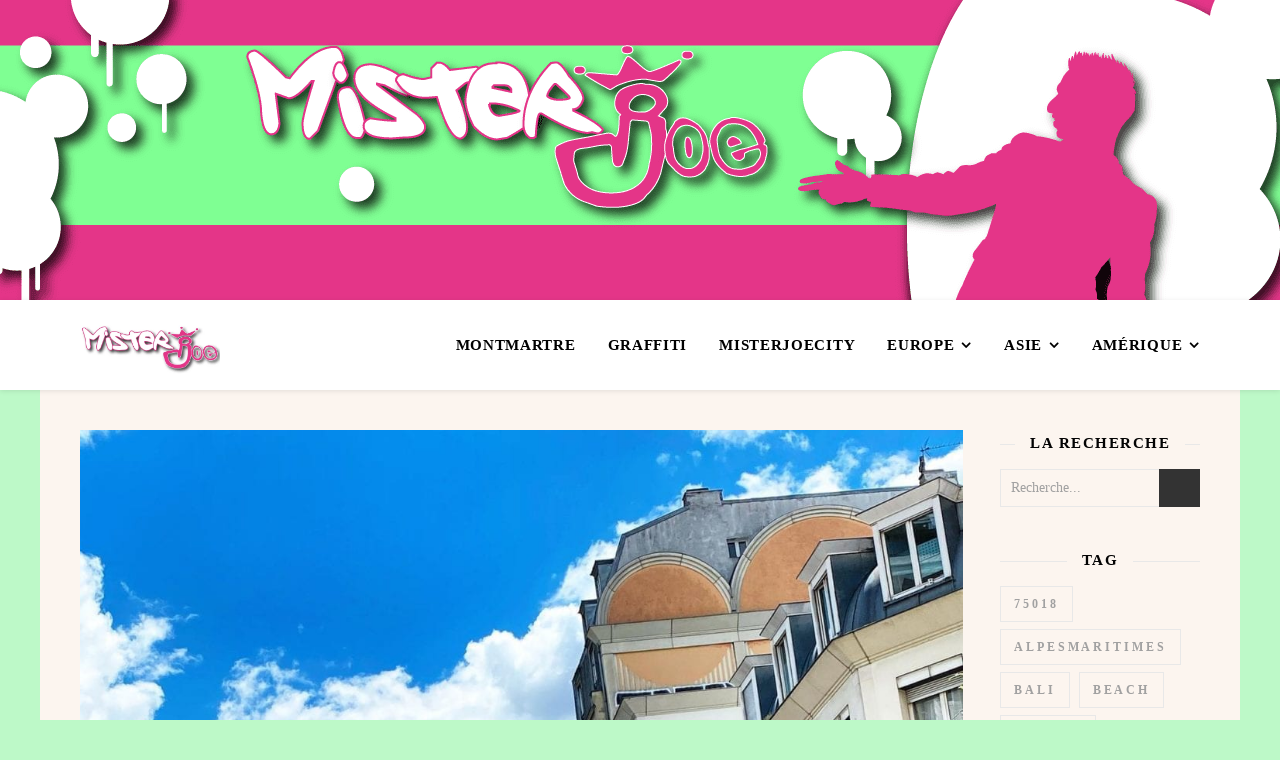

--- FILE ---
content_type: text/html; charset=UTF-8
request_url: https://www.misterjoe.net/le-vendredi-cest-permis-photos-prises-au-hasard-sur-les-1000-dernieres-%EF%B8%8F-levendredicestpermis-115/
body_size: 27648
content:
<!DOCTYPE html><html lang="fr-FR"><head><script data-no-optimize="1">var litespeed_docref=sessionStorage.getItem("litespeed_docref");litespeed_docref&&(Object.defineProperty(document,"referrer",{get:function(){return litespeed_docref}}),sessionStorage.removeItem("litespeed_docref"));</script> <meta charset="UTF-8"><meta name="viewport" content="width=device-width, initial-scale=1.0, maximum-scale=1.0, user-scalable=no" /><title>Le vendredi c&rsquo;est permis ! Photos prises au hasard sur les 1000 dernières ! ️ #LeVendrediCestPermis &#8211; MisterJoeCity</title><meta name='robots' content='max-image-preview:large' /> <script data-no-defer="1" data-ezscrex="false" data-cfasync="false" data-pagespeed-no-defer data-cookieconsent="ignore">var ctPublicFunctions = {"_ajax_nonce":"20bcf1bfd5","_rest_nonce":"d377d72f88","_ajax_url":"\/wp-admin\/admin-ajax.php","_rest_url":"https:\/\/www.misterjoe.net\/wp-json\/","data__cookies_type":"native","data__ajax_type":"admin_ajax","data__bot_detector_enabled":0,"data__frontend_data_log_enabled":1,"cookiePrefix":"","wprocket_detected":false,"host_url":"www.misterjoe.net","text__ee_click_to_select":"Click to select the whole data","text__ee_original_email":"The complete one is","text__ee_got_it":"Got it","text__ee_blocked":"Blocked","text__ee_cannot_connect":"Cannot connect","text__ee_cannot_decode":"Can not decode email. Unknown reason","text__ee_email_decoder":"CleanTalk email decoder","text__ee_wait_for_decoding":"The magic is on the way!","text__ee_decoding_process":"Please wait a few seconds while we decode the contact data."}</script> <script data-no-defer="1" data-ezscrex="false" data-cfasync="false" data-pagespeed-no-defer data-cookieconsent="ignore">var ctPublic = {"_ajax_nonce":"20bcf1bfd5","settings__forms__check_internal":"0","settings__forms__check_external":"0","settings__forms__force_protection":0,"settings__forms__search_test":"1","settings__forms__wc_add_to_cart":"0","settings__data__bot_detector_enabled":0,"settings__sfw__anti_crawler":"0","blog_home":"https:\/\/www.misterjoe.net\/","pixel__setting":"0","pixel__enabled":false,"pixel__url":null,"data__email_check_before_post":"1","data__email_check_exist_post":0,"data__cookies_type":"native","data__key_is_ok":true,"data__visible_fields_required":true,"wl_brandname":"Anti-Spam by CleanTalk","wl_brandname_short":"CleanTalk","ct_checkjs_key":"1aec8bbc15e02f9588b4291d2c869b728c5bfa01cc35deb582373d7207ec2856","emailEncoderPassKey":"d8dea7308ff22ed7c02f49936375e197","bot_detector_forms_excluded":"W10=","advancedCacheExists":false,"varnishCacheExists":false,"wc_ajax_add_to_cart":false}</script> <link rel='dns-prefetch' href='//fonts.googleapis.com' /><link rel="alternate" type="application/rss+xml" title="MisterJoeCity &raquo; Flux" href="https://www.misterjoe.net/feed/" /><link rel="alternate" title="oEmbed (JSON)" type="application/json+oembed" href="https://www.misterjoe.net/wp-json/oembed/1.0/embed?url=https%3A%2F%2Fwww.misterjoe.net%2Fle-vendredi-cest-permis-photos-prises-au-hasard-sur-les-1000-dernieres-%25ef%25b8%258f-levendredicestpermis-115%2F" /><link rel="alternate" title="oEmbed (XML)" type="text/xml+oembed" href="https://www.misterjoe.net/wp-json/oembed/1.0/embed?url=https%3A%2F%2Fwww.misterjoe.net%2Fle-vendredi-cest-permis-photos-prises-au-hasard-sur-les-1000-dernieres-%25ef%25b8%258f-levendredicestpermis-115%2F&#038;format=xml" /><style id='wp-img-auto-sizes-contain-inline-css' type='text/css'>img:is([sizes=auto i],[sizes^="auto," i]){contain-intrinsic-size:3000px 1500px}
/*# sourceURL=wp-img-auto-sizes-contain-inline-css */</style><style id="litespeed-ccss">ul{box-sizing:border-box}:root{--wp--preset--font-size--normal:16px;--wp--preset--font-size--huge:42px}:root{--wp--preset--aspect-ratio--square:1;--wp--preset--aspect-ratio--4-3:4/3;--wp--preset--aspect-ratio--3-4:3/4;--wp--preset--aspect-ratio--3-2:3/2;--wp--preset--aspect-ratio--2-3:2/3;--wp--preset--aspect-ratio--16-9:16/9;--wp--preset--aspect-ratio--9-16:9/16;--wp--preset--color--black:#000000;--wp--preset--color--cyan-bluish-gray:#abb8c3;--wp--preset--color--white:#ffffff;--wp--preset--color--pale-pink:#f78da7;--wp--preset--color--vivid-red:#cf2e2e;--wp--preset--color--luminous-vivid-orange:#ff6900;--wp--preset--color--luminous-vivid-amber:#fcb900;--wp--preset--color--light-green-cyan:#7bdcb5;--wp--preset--color--vivid-green-cyan:#00d084;--wp--preset--color--pale-cyan-blue:#8ed1fc;--wp--preset--color--vivid-cyan-blue:#0693e3;--wp--preset--color--vivid-purple:#9b51e0;--wp--preset--gradient--vivid-cyan-blue-to-vivid-purple:linear-gradient(135deg,rgba(6,147,227,1) 0%,rgb(155,81,224) 100%);--wp--preset--gradient--light-green-cyan-to-vivid-green-cyan:linear-gradient(135deg,rgb(122,220,180) 0%,rgb(0,208,130) 100%);--wp--preset--gradient--luminous-vivid-amber-to-luminous-vivid-orange:linear-gradient(135deg,rgba(252,185,0,1) 0%,rgba(255,105,0,1) 100%);--wp--preset--gradient--luminous-vivid-orange-to-vivid-red:linear-gradient(135deg,rgba(255,105,0,1) 0%,rgb(207,46,46) 100%);--wp--preset--gradient--very-light-gray-to-cyan-bluish-gray:linear-gradient(135deg,rgb(238,238,238) 0%,rgb(169,184,195) 100%);--wp--preset--gradient--cool-to-warm-spectrum:linear-gradient(135deg,rgb(74,234,220) 0%,rgb(151,120,209) 20%,rgb(207,42,186) 40%,rgb(238,44,130) 60%,rgb(251,105,98) 80%,rgb(254,248,76) 100%);--wp--preset--gradient--blush-light-purple:linear-gradient(135deg,rgb(255,206,236) 0%,rgb(152,150,240) 100%);--wp--preset--gradient--blush-bordeaux:linear-gradient(135deg,rgb(254,205,165) 0%,rgb(254,45,45) 50%,rgb(107,0,62) 100%);--wp--preset--gradient--luminous-dusk:linear-gradient(135deg,rgb(255,203,112) 0%,rgb(199,81,192) 50%,rgb(65,88,208) 100%);--wp--preset--gradient--pale-ocean:linear-gradient(135deg,rgb(255,245,203) 0%,rgb(182,227,212) 50%,rgb(51,167,181) 100%);--wp--preset--gradient--electric-grass:linear-gradient(135deg,rgb(202,248,128) 0%,rgb(113,206,126) 100%);--wp--preset--gradient--midnight:linear-gradient(135deg,rgb(2,3,129) 0%,rgb(40,116,252) 100%);--wp--preset--font-size--small:13px;--wp--preset--font-size--medium:20px;--wp--preset--font-size--large:36px;--wp--preset--font-size--x-large:42px;--wp--preset--spacing--20:0.44rem;--wp--preset--spacing--30:0.67rem;--wp--preset--spacing--40:1rem;--wp--preset--spacing--50:1.5rem;--wp--preset--spacing--60:2.25rem;--wp--preset--spacing--70:3.38rem;--wp--preset--spacing--80:5.06rem;--wp--preset--shadow--natural:6px 6px 9px rgba(0, 0, 0, 0.2);--wp--preset--shadow--deep:12px 12px 50px rgba(0, 0, 0, 0.4);--wp--preset--shadow--sharp:6px 6px 0px rgba(0, 0, 0, 0.2);--wp--preset--shadow--outlined:6px 6px 0px -3px rgba(255, 255, 255, 1), 6px 6px rgba(0, 0, 0, 1);--wp--preset--shadow--crisp:6px 6px 0px rgba(0, 0, 0, 1)}input[class*=apbct].apbct_special_field,label[id*=apbct_label_id].apbct_special_field{display:none!important}html{line-height:1.15;-ms-text-size-adjust:100%;-webkit-text-size-adjust:100%}article,aside,nav{display:block}a{text-decoration:none;background-color:#fff0;-webkit-text-decoration-skip:objects}img{display:block;border-style:none}p,input{margin:0}input{overflow:visible}[type="submit"]{-webkit-appearance:button}[type="submit"]::-moz-focus-inner{border-style:none;padding:0}[type="submit"]:-moz-focusring{outline:1px dotted ButtonText}[type="search"]{-webkit-appearance:textfield;outline-offset:-2px}[type="search"]::-webkit-search-cancel-button,[type="search"]::-webkit-search-decoration{-webkit-appearance:none}::-webkit-file-upload-button{-webkit-appearance:button;font:inherit}body{margin:0}ul{list-style:none;margin:0;padding:0}img{height:auto}img{max-width:100%}input{outline:0;-webkit-border-radius:0!important}input[type=text],input[type=search]{-webkit-appearance:none!important;-moz-appearance:none!important;appearance:none!important}h2{margin:0;line-height:normal;clear:both}html{-webkit-box-sizing:border-box;-moz-box-sizing:border-box;box-sizing:border-box}*,*:before,*:after{-webkit-box-sizing:inherit;-moz-box-sizing:inherit;box-sizing:inherit;outline:0!important}.clear-fix:before,.clear-fix:after{content:"";display:table;table-layout:fixed}.clear-fix:after{clear:both}.boxed-wrapper{margin:0 auto}.main-content{padding-top:40px;padding-bottom:40px}p{margin-bottom:13px}#page-header{position:relative;text-align:center}.entry-header{overflow:hidden}.header-logo{display:inline-block}.site-title{font-size:100px;line-height:1;display:block}.site-description{display:inline-block;margin-top:15px;margin-bottom:0;line-height:1.1}.header-image-logo{display:block;position:absolute;top:0;left:0;width:100%;height:100%;z-index:1005}.mini-logo a{display:block;position:relative;left:0;top:50%;transform:translateY(-50%);width:100%}.entry-header{position:relative}.entry-header .cvr-container{position:relative;z-index:1000}.mobile-menu-btn{display:inline-block}#main-nav{position:relative;z-index:1100!important}#main-nav>div{position:relative}#main-menu{width:auto}#main-menu li{position:relative}#main-menu>li{display:inline-block;list-style:none}#main-menu li a{display:block;position:relative;padding:0 16px;margin-left:5px}#main-menu li a:first-child{margin-left:0}#main-menu>li>a{display:block;text-decoration:none}#main-menu li:first-child a{padding-left:0}#main-menu li:last-child a{padding-right:0}#main-menu ul ul{top:0;left:100%}#main-menu .sub-menu{display:none;position:absolute;z-index:1150;width:200px;text-align:left;border-style:solid;border-width:1px}#main-menu .sub-menu a{border-bottom-style:solid;border-bottom-width:1px}#main-menu .sub-menu>li:last-of-type>a{border-bottom:none}#main-menu .sub-menu>li>a{display:block;width:100%;padding:0 15px;margin:0}#main-menu li.menu-item-has-children>a:after{font-family:"fontello";content:"";margin-left:7px}#main-menu ul li.menu-item-has-children>a:after{font-family:"fontello";content:"";position:absolute;top:50%;right:15px;transform:translateY(-50%);-webkit-transform:translateY(-50%);-ms-transform:translateY(-50%);line-height:0}#main-menu .sub-menu li:first-child>.sub-menu{margin-top:-1px}.mobile-menu-container{display:none;clear:both;overflow-y:scroll;-webkit-overflow-scrolling:touch}.mobile-menu-btn{display:none;padding:0 15px}#mobile-menu{padding-bottom:15px;overflow:hidden}#mobile-menu li{position:relative;width:100%;padding:0 30px;text-align:center}#mobile-menu li.menu-item-has-children>a{display:inline-block;text-indent:15px;vertical-align:middle}#mobile-menu li a{display:block;position:relative;z-index:5}#mobile-menu .sub-menu li{line-height:2.4!important}#mobile-menu .sub-menu{display:none}.main-container{margin:0 auto;overflow:hidden}.sidebar-right{float:right}.post-media{position:relative;margin-bottom:20px}.post-meta span.meta-sep:last-child{display:none}.meta-sep{display:none}.post-date+span.meta-sep{display:inline}.post-media img{margin:0 auto}.post-media img{width:auto}.single-navigation{font-size:15px}.single .previous-post,.single .next-post{display:none;position:fixed;top:50%;margin-top:-37.5px;height:75px}.single .previous-post{left:0}.single .next-post{right:0}.single .previous-post i,.single .next-post i{position:relative;display:inline-block;width:25px;height:75px;line-height:75px;text-align:center;z-index:10}.single .previous-post img,.single .next-post img{position:absolute;z-index:9;max-width:75px}.single .previous-post img{left:-100px}.single .next-post img{right:-100px}.ashe-widget{margin-bottom:40px;overflow:hidden}.ashe-widget input[type="text"],.ashe-widget input[type="search"],.ashe-widget input[type="submit"]{width:100%;padding:10px;border-width:1px;border-style:solid}.widget-title{position:relative;z-index:0;text-align:center;margin-bottom:12px;clear:both;overflow:hidden}.widget-title h2{display:inline-block;text-transform:uppercase;position:relative;line-height:1.8}.widget-title h2:before,.widget-title h2:after{content:"";position:absolute;top:50%;width:1000px;height:1px;border-bottom-width:1px;border-bottom-style:solid}.widget-title h2:before{right:100%;margin-right:15px}.widget-title h2:after{left:100%;margin-left:15px}.widget_search #searchform{position:relative}.widget_search .svg-fa-wrap,.widget_search #searchsubmit{position:absolute;top:0;right:0;text-align:center;width:41px;height:41px;line-height:42px}.widget_search #searchsubmit{opacity:0}.tagcloud a{display:inline-block;padding:11px 13px;margin:0 5px 7px 0;border-style:solid;border-width:1px;font-weight:600;text-transform:uppercase;line-height:1}.scrolltop{display:none;position:fixed;bottom:65px;right:73px;font-size:40px;z-index:20}@media screen and (max-width:979px){#main-nav>div,.main-content{padding-left:30px;padding-right:30px}.main-menu-container,#main-menu{display:none}.mobile-menu-btn{display:inline-block}.mobile-menu-btn>div{display:inline-block}.main-nav-icons{position:absolute;top:0;right:30px;z-index:2;float:none;margin:0}#main-nav{text-align:center!important}.mini-logo{position:absolute;left:auto;top:0}.main-container{width:100%!important;margin:0!important}.sidebar-right{width:100%!important;padding:0!important}.sidebar-right-wrap{float:none!important;width:65%!important;margin-left:auto!important;margin-right:auto!important}}@media screen and (max-width:768px){.scrolltop{right:30px;bottom:60px}}@media screen and (max-width:640px){.sidebar-right-wrap{width:100%!important}.header-logo a{font-size:50px!important;line-height:1!important}.site-description{font-size:15px!important}}@media screen and (max-width:480px){#main-nav>div,.main-content{padding-left:20px!important;padding-right:20px!important}.single-navigation{display:none!important}.main-nav-icons{right:20px!important}}@media screen and (max-width:880px){.entry-header:not(.html-image){position:relative}.header-logo{padding-top:0!important}.entry-header:not(.html-image){height:290px!important}.cvr-container{display:block;width:100%;height:100%;position:absolute;left:0;top:0;z-index:90}.cvr-outer{display:table;width:100%;height:100%}.cvr-inner{display:table-cell;vertical-align:middle;text-align:center}}@media screen and (max-width:750px){.entry-header:not(.html-image){height:250px!important}}@media screen and (max-width:690px){.entry-header:not(.html-image){height:210px!important}}@media screen and (max-width:550px){.entry-header:not(.html-image){height:180px!important}}[class^="icon-"]:before,[class*=" icon-"]:before{font-family:"fontello";font-style:normal;font-weight:400;speak:none;display:inline-block;text-decoration:inherit;width:1em;text-align:center;font-variant:normal;text-transform:none;line-height:1em;-webkit-font-smoothing:antialiased;-moz-osx-font-smoothing:grayscale}.icon-angle-left:before{content:""}.icon-angle-right:before{content:""}.icon-angle-up:before{content:""}img{max-width:100%}img{height:auto}.header-logo a,.site-description{color:#111}.entry-header{background-color:#fff}#main-nav,#main-menu .sub-menu{background-color:#fff}#main-nav a{color:#000}#main-nav{box-shadow:0 1px 5px rgb(0 0 0/.1)}#main-menu .sub-menu,#main-menu .sub-menu a{border-color:rgb(0 0 0/.05)}.main-content,.page-content input{background-color:#fcf5ef}.page-content,.page-content input,.page-content .ashe-widget a{color:#464646}.page-content h2{color:#030303}.page-content .meta-sep,.page-content .tagcloud a{color:#a1a1a1}.page-content input::-webkit-input-placeholder{color:#a1a1a1}.page-content input::-moz-placeholder{color:#a1a1a1}.page-content input:-ms-input-placeholder{color:#a1a1a1}.page-content input:-moz-placeholder{color:#a1a1a1}.page-content a{color:#e43588}.page-content .tagcloud a,.page-content input,.widget-title h2:before,.widget-title h2:after{border-color:#e8e8e8}.widget_search .svg-fa-wrap,.widget_search #searchsubmit,.single-navigation i{color:#fff;background-color:#333}@media screen and (max-width:768px){.mini-logo a{max-width:60px!important}}.header-logo a{font-family:"Dancing Script";font-size:120px;line-height:120px;letter-spacing:-1px;font-weight:700}.site-description{font-family:"Dancing Script"}.header-logo .site-description{font-size:20px}#main-menu li a{font-family:"Open Sans";font-size:15px;line-height:90px;letter-spacing:.7px;font-weight:700}#mobile-menu li{font-family:"Open Sans";font-size:15px;line-height:3.4;letter-spacing:.7px;font-weight:700}#main-menu li.menu-item-has-children>a:after{font-size:15px}#main-nav{min-height:90px}.mini-logo{height:90px}#main-menu .sub-menu>li>a,#mobile-menu .sub-menu>li{font-size:12px;line-height:3.8;letter-spacing:.6px}.mobile-menu-btn{font-size:18px;line-height:90px}#main-menu li a,#mobile-menu li{text-transform:uppercase}h2{font-family:"Montserrat"}h2{font-size:27px}.widget-title h2{font-size:15px}.widget-title h2{letter-spacing:1.5px}h2{font-weight:600}h2{font-style:normal}h2{text-transform:none}body,input{font-family:"Average Sans"}body{font-weight:600}body{font-size:16px}body p{line-height:25px}body p{letter-spacing:.9px}.tagcloud a{letter-spacing:2.9px}input{font-size:14px}.tagcloud a{font-size:12px!important}.boxed-wrapper{max-width:1200px}.sidebar-right{width:237px}[data-layout*="rsidebar"] .main-container{float:left;width:calc(100% - 237px);width:-webkit-calc(100% - 237px)}#main-nav>div,.main-content{padding-left:40px;padding-right:40px}.entry-header:not(.html-image){height:300px;background-size:cover}.entry-header:not(.html-image){background-position:center center}.header-logo{padding-top:140px}.mini-logo a{max-width:140px}.header-logo .site-title,.site-description{display:none}#main-nav{text-align:right}.mini-logo{float:left;margin-right:15px}.main-nav-icons{float:right;margin-left:15px}[data-layout*="rsidebar"] .sidebar-right{padding-left:37px}body.custom-background{background-color:#bdf9c8}</style><link rel="preload" data-asynced="1" data-optimized="2" as="style" onload="this.onload=null;this.rel='stylesheet'" href="https://www.misterjoe.net/wp-content/litespeed/css/7802f4519b494c16b75afbb34f5de00e.css?ver=6f94a" /><script data-optimized="1" type="litespeed/javascript" data-src="https://www.misterjoe.net/wp-content/plugins/litespeed-cache/assets/js/css_async.min.js"></script> <style id='global-styles-inline-css' type='text/css'>:root{--wp--preset--aspect-ratio--square: 1;--wp--preset--aspect-ratio--4-3: 4/3;--wp--preset--aspect-ratio--3-4: 3/4;--wp--preset--aspect-ratio--3-2: 3/2;--wp--preset--aspect-ratio--2-3: 2/3;--wp--preset--aspect-ratio--16-9: 16/9;--wp--preset--aspect-ratio--9-16: 9/16;--wp--preset--color--black: #000000;--wp--preset--color--cyan-bluish-gray: #abb8c3;--wp--preset--color--white: #ffffff;--wp--preset--color--pale-pink: #f78da7;--wp--preset--color--vivid-red: #cf2e2e;--wp--preset--color--luminous-vivid-orange: #ff6900;--wp--preset--color--luminous-vivid-amber: #fcb900;--wp--preset--color--light-green-cyan: #7bdcb5;--wp--preset--color--vivid-green-cyan: #00d084;--wp--preset--color--pale-cyan-blue: #8ed1fc;--wp--preset--color--vivid-cyan-blue: #0693e3;--wp--preset--color--vivid-purple: #9b51e0;--wp--preset--gradient--vivid-cyan-blue-to-vivid-purple: linear-gradient(135deg,rgb(6,147,227) 0%,rgb(155,81,224) 100%);--wp--preset--gradient--light-green-cyan-to-vivid-green-cyan: linear-gradient(135deg,rgb(122,220,180) 0%,rgb(0,208,130) 100%);--wp--preset--gradient--luminous-vivid-amber-to-luminous-vivid-orange: linear-gradient(135deg,rgb(252,185,0) 0%,rgb(255,105,0) 100%);--wp--preset--gradient--luminous-vivid-orange-to-vivid-red: linear-gradient(135deg,rgb(255,105,0) 0%,rgb(207,46,46) 100%);--wp--preset--gradient--very-light-gray-to-cyan-bluish-gray: linear-gradient(135deg,rgb(238,238,238) 0%,rgb(169,184,195) 100%);--wp--preset--gradient--cool-to-warm-spectrum: linear-gradient(135deg,rgb(74,234,220) 0%,rgb(151,120,209) 20%,rgb(207,42,186) 40%,rgb(238,44,130) 60%,rgb(251,105,98) 80%,rgb(254,248,76) 100%);--wp--preset--gradient--blush-light-purple: linear-gradient(135deg,rgb(255,206,236) 0%,rgb(152,150,240) 100%);--wp--preset--gradient--blush-bordeaux: linear-gradient(135deg,rgb(254,205,165) 0%,rgb(254,45,45) 50%,rgb(107,0,62) 100%);--wp--preset--gradient--luminous-dusk: linear-gradient(135deg,rgb(255,203,112) 0%,rgb(199,81,192) 50%,rgb(65,88,208) 100%);--wp--preset--gradient--pale-ocean: linear-gradient(135deg,rgb(255,245,203) 0%,rgb(182,227,212) 50%,rgb(51,167,181) 100%);--wp--preset--gradient--electric-grass: linear-gradient(135deg,rgb(202,248,128) 0%,rgb(113,206,126) 100%);--wp--preset--gradient--midnight: linear-gradient(135deg,rgb(2,3,129) 0%,rgb(40,116,252) 100%);--wp--preset--font-size--small: 13px;--wp--preset--font-size--medium: 20px;--wp--preset--font-size--large: 36px;--wp--preset--font-size--x-large: 42px;--wp--preset--spacing--20: 0.44rem;--wp--preset--spacing--30: 0.67rem;--wp--preset--spacing--40: 1rem;--wp--preset--spacing--50: 1.5rem;--wp--preset--spacing--60: 2.25rem;--wp--preset--spacing--70: 3.38rem;--wp--preset--spacing--80: 5.06rem;--wp--preset--shadow--natural: 6px 6px 9px rgba(0, 0, 0, 0.2);--wp--preset--shadow--deep: 12px 12px 50px rgba(0, 0, 0, 0.4);--wp--preset--shadow--sharp: 6px 6px 0px rgba(0, 0, 0, 0.2);--wp--preset--shadow--outlined: 6px 6px 0px -3px rgb(255, 255, 255), 6px 6px rgb(0, 0, 0);--wp--preset--shadow--crisp: 6px 6px 0px rgb(0, 0, 0);}:where(.is-layout-flex){gap: 0.5em;}:where(.is-layout-grid){gap: 0.5em;}body .is-layout-flex{display: flex;}.is-layout-flex{flex-wrap: wrap;align-items: center;}.is-layout-flex > :is(*, div){margin: 0;}body .is-layout-grid{display: grid;}.is-layout-grid > :is(*, div){margin: 0;}:where(.wp-block-columns.is-layout-flex){gap: 2em;}:where(.wp-block-columns.is-layout-grid){gap: 2em;}:where(.wp-block-post-template.is-layout-flex){gap: 1.25em;}:where(.wp-block-post-template.is-layout-grid){gap: 1.25em;}.has-black-color{color: var(--wp--preset--color--black) !important;}.has-cyan-bluish-gray-color{color: var(--wp--preset--color--cyan-bluish-gray) !important;}.has-white-color{color: var(--wp--preset--color--white) !important;}.has-pale-pink-color{color: var(--wp--preset--color--pale-pink) !important;}.has-vivid-red-color{color: var(--wp--preset--color--vivid-red) !important;}.has-luminous-vivid-orange-color{color: var(--wp--preset--color--luminous-vivid-orange) !important;}.has-luminous-vivid-amber-color{color: var(--wp--preset--color--luminous-vivid-amber) !important;}.has-light-green-cyan-color{color: var(--wp--preset--color--light-green-cyan) !important;}.has-vivid-green-cyan-color{color: var(--wp--preset--color--vivid-green-cyan) !important;}.has-pale-cyan-blue-color{color: var(--wp--preset--color--pale-cyan-blue) !important;}.has-vivid-cyan-blue-color{color: var(--wp--preset--color--vivid-cyan-blue) !important;}.has-vivid-purple-color{color: var(--wp--preset--color--vivid-purple) !important;}.has-black-background-color{background-color: var(--wp--preset--color--black) !important;}.has-cyan-bluish-gray-background-color{background-color: var(--wp--preset--color--cyan-bluish-gray) !important;}.has-white-background-color{background-color: var(--wp--preset--color--white) !important;}.has-pale-pink-background-color{background-color: var(--wp--preset--color--pale-pink) !important;}.has-vivid-red-background-color{background-color: var(--wp--preset--color--vivid-red) !important;}.has-luminous-vivid-orange-background-color{background-color: var(--wp--preset--color--luminous-vivid-orange) !important;}.has-luminous-vivid-amber-background-color{background-color: var(--wp--preset--color--luminous-vivid-amber) !important;}.has-light-green-cyan-background-color{background-color: var(--wp--preset--color--light-green-cyan) !important;}.has-vivid-green-cyan-background-color{background-color: var(--wp--preset--color--vivid-green-cyan) !important;}.has-pale-cyan-blue-background-color{background-color: var(--wp--preset--color--pale-cyan-blue) !important;}.has-vivid-cyan-blue-background-color{background-color: var(--wp--preset--color--vivid-cyan-blue) !important;}.has-vivid-purple-background-color{background-color: var(--wp--preset--color--vivid-purple) !important;}.has-black-border-color{border-color: var(--wp--preset--color--black) !important;}.has-cyan-bluish-gray-border-color{border-color: var(--wp--preset--color--cyan-bluish-gray) !important;}.has-white-border-color{border-color: var(--wp--preset--color--white) !important;}.has-pale-pink-border-color{border-color: var(--wp--preset--color--pale-pink) !important;}.has-vivid-red-border-color{border-color: var(--wp--preset--color--vivid-red) !important;}.has-luminous-vivid-orange-border-color{border-color: var(--wp--preset--color--luminous-vivid-orange) !important;}.has-luminous-vivid-amber-border-color{border-color: var(--wp--preset--color--luminous-vivid-amber) !important;}.has-light-green-cyan-border-color{border-color: var(--wp--preset--color--light-green-cyan) !important;}.has-vivid-green-cyan-border-color{border-color: var(--wp--preset--color--vivid-green-cyan) !important;}.has-pale-cyan-blue-border-color{border-color: var(--wp--preset--color--pale-cyan-blue) !important;}.has-vivid-cyan-blue-border-color{border-color: var(--wp--preset--color--vivid-cyan-blue) !important;}.has-vivid-purple-border-color{border-color: var(--wp--preset--color--vivid-purple) !important;}.has-vivid-cyan-blue-to-vivid-purple-gradient-background{background: var(--wp--preset--gradient--vivid-cyan-blue-to-vivid-purple) !important;}.has-light-green-cyan-to-vivid-green-cyan-gradient-background{background: var(--wp--preset--gradient--light-green-cyan-to-vivid-green-cyan) !important;}.has-luminous-vivid-amber-to-luminous-vivid-orange-gradient-background{background: var(--wp--preset--gradient--luminous-vivid-amber-to-luminous-vivid-orange) !important;}.has-luminous-vivid-orange-to-vivid-red-gradient-background{background: var(--wp--preset--gradient--luminous-vivid-orange-to-vivid-red) !important;}.has-very-light-gray-to-cyan-bluish-gray-gradient-background{background: var(--wp--preset--gradient--very-light-gray-to-cyan-bluish-gray) !important;}.has-cool-to-warm-spectrum-gradient-background{background: var(--wp--preset--gradient--cool-to-warm-spectrum) !important;}.has-blush-light-purple-gradient-background{background: var(--wp--preset--gradient--blush-light-purple) !important;}.has-blush-bordeaux-gradient-background{background: var(--wp--preset--gradient--blush-bordeaux) !important;}.has-luminous-dusk-gradient-background{background: var(--wp--preset--gradient--luminous-dusk) !important;}.has-pale-ocean-gradient-background{background: var(--wp--preset--gradient--pale-ocean) !important;}.has-electric-grass-gradient-background{background: var(--wp--preset--gradient--electric-grass) !important;}.has-midnight-gradient-background{background: var(--wp--preset--gradient--midnight) !important;}.has-small-font-size{font-size: var(--wp--preset--font-size--small) !important;}.has-medium-font-size{font-size: var(--wp--preset--font-size--medium) !important;}.has-large-font-size{font-size: var(--wp--preset--font-size--large) !important;}.has-x-large-font-size{font-size: var(--wp--preset--font-size--x-large) !important;}
/*# sourceURL=global-styles-inline-css */</style><style id='classic-theme-styles-inline-css' type='text/css'>/*! This file is auto-generated */
.wp-block-button__link{color:#fff;background-color:#32373c;border-radius:9999px;box-shadow:none;text-decoration:none;padding:calc(.667em + 2px) calc(1.333em + 2px);font-size:1.125em}.wp-block-file__button{background:#32373c;color:#fff;text-decoration:none}
/*# sourceURL=/wp-includes/css/classic-themes.min.css */</style> <script id="cookie-law-info-js-extra" type="litespeed/javascript">var _ckyConfig={"_ipData":[],"_assetsURL":"https://www.misterjoe.net/wp-content/plugins/cookie-law-info/lite/frontend/images/","_publicURL":"https://www.misterjoe.net","_expiry":"365","_categories":[{"name":"N\u00e9cessaire","slug":"necessary","isNecessary":!0,"ccpaDoNotSell":!0,"cookies":[],"active":!0,"defaultConsent":{"gdpr":!0,"ccpa":!0}},{"name":"Fonctionnelle","slug":"functional","isNecessary":!1,"ccpaDoNotSell":!0,"cookies":[],"active":!0,"defaultConsent":{"gdpr":!1,"ccpa":!1}},{"name":"Analytique","slug":"analytics","isNecessary":!1,"ccpaDoNotSell":!0,"cookies":[],"active":!0,"defaultConsent":{"gdpr":!1,"ccpa":!1}},{"name":"Performance","slug":"performance","isNecessary":!1,"ccpaDoNotSell":!0,"cookies":[],"active":!0,"defaultConsent":{"gdpr":!1,"ccpa":!1}},{"name":"Publicit\u00e9","slug":"advertisement","isNecessary":!1,"ccpaDoNotSell":!0,"cookies":[],"active":!0,"defaultConsent":{"gdpr":!1,"ccpa":!1}}],"_activeLaw":"gdpr","_rootDomain":"","_block":"1","_showBanner":"1","_bannerConfig":{"settings":{"type":"box","preferenceCenterType":"popup","position":"bottom-left","applicableLaw":"gdpr"},"behaviours":{"reloadBannerOnAccept":!1,"loadAnalyticsByDefault":!1,"animations":{"onLoad":"animate","onHide":"sticky"}},"config":{"revisitConsent":{"status":!0,"tag":"revisit-consent","position":"bottom-left","meta":{"url":"#"},"styles":{"background-color":"#0056A7"},"elements":{"title":{"type":"text","tag":"revisit-consent-title","status":!0,"styles":{"color":"#0056a7"}}}},"preferenceCenter":{"toggle":{"status":!0,"tag":"detail-category-toggle","type":"toggle","states":{"active":{"styles":{"background-color":"#1863DC"}},"inactive":{"styles":{"background-color":"#D0D5D2"}}}}},"categoryPreview":{"status":!1,"toggle":{"status":!0,"tag":"detail-category-preview-toggle","type":"toggle","states":{"active":{"styles":{"background-color":"#1863DC"}},"inactive":{"styles":{"background-color":"#D0D5D2"}}}}},"videoPlaceholder":{"status":!0,"styles":{"background-color":"#000000","border-color":"#000000","color":"#ffffff"}},"readMore":{"status":!1,"tag":"readmore-button","type":"link","meta":{"noFollow":!0,"newTab":!0},"styles":{"color":"#1863DC","background-color":"transparent","border-color":"transparent"}},"showMore":{"status":!0,"tag":"show-desc-button","type":"button","styles":{"color":"#1863DC"}},"showLess":{"status":!0,"tag":"hide-desc-button","type":"button","styles":{"color":"#1863DC"}},"alwaysActive":{"status":!0,"tag":"always-active","styles":{"color":"#008000"}},"manualLinks":{"status":!0,"tag":"manual-links","type":"link","styles":{"color":"#1863DC"}},"auditTable":{"status":!0},"optOption":{"status":!0,"toggle":{"status":!0,"tag":"optout-option-toggle","type":"toggle","states":{"active":{"styles":{"background-color":"#1863dc"}},"inactive":{"styles":{"background-color":"#FFFFFF"}}}}}}},"_version":"3.3.9.1","_logConsent":"1","_tags":[{"tag":"accept-button","styles":{"color":"#FFFFFF","background-color":"#1863DC","border-color":"#1863DC"}},{"tag":"reject-button","styles":{"color":"#1863DC","background-color":"transparent","border-color":"#1863DC"}},{"tag":"settings-button","styles":{"color":"#1863DC","background-color":"transparent","border-color":"#1863DC"}},{"tag":"readmore-button","styles":{"color":"#1863DC","background-color":"transparent","border-color":"transparent"}},{"tag":"donotsell-button","styles":{"color":"#1863DC","background-color":"transparent","border-color":"transparent"}},{"tag":"show-desc-button","styles":{"color":"#1863DC"}},{"tag":"hide-desc-button","styles":{"color":"#1863DC"}},{"tag":"cky-always-active","styles":[]},{"tag":"cky-link","styles":[]},{"tag":"accept-button","styles":{"color":"#FFFFFF","background-color":"#1863DC","border-color":"#1863DC"}},{"tag":"revisit-consent","styles":{"background-color":"#0056A7"}}],"_shortCodes":[{"key":"cky_readmore","content":"\u003Ca href=\"#\" class=\"cky-policy\" aria-label=\"Politique relative aux cookies\" target=\"_blank\" rel=\"noopener\" data-cky-tag=\"readmore-button\"\u003EPolitique relative aux cookies\u003C/a\u003E","tag":"readmore-button","status":!1,"attributes":{"rel":"nofollow","target":"_blank"}},{"key":"cky_show_desc","content":"\u003Cbutton class=\"cky-show-desc-btn\" data-cky-tag=\"show-desc-button\" aria-label=\"Afficher plus\"\u003EAfficher plus\u003C/button\u003E","tag":"show-desc-button","status":!0,"attributes":[]},{"key":"cky_hide_desc","content":"\u003Cbutton class=\"cky-show-desc-btn\" data-cky-tag=\"hide-desc-button\" aria-label=\"Afficher moins\"\u003EAfficher moins\u003C/button\u003E","tag":"hide-desc-button","status":!0,"attributes":[]},{"key":"cky_optout_show_desc","content":"[cky_optout_show_desc]","tag":"optout-show-desc-button","status":!0,"attributes":[]},{"key":"cky_optout_hide_desc","content":"[cky_optout_hide_desc]","tag":"optout-hide-desc-button","status":!0,"attributes":[]},{"key":"cky_category_toggle_label","content":"[cky_{{status}}_category_label] [cky_preference_{{category_slug}}_title]","tag":"","status":!0,"attributes":[]},{"key":"cky_enable_category_label","content":"Activer","tag":"","status":!0,"attributes":[]},{"key":"cky_disable_category_label","content":"D\u00e9sactiver","tag":"","status":!0,"attributes":[]},{"key":"cky_video_placeholder","content":"\u003Cdiv class=\"video-placeholder-normal\" data-cky-tag=\"video-placeholder\" id=\"[UNIQUEID]\"\u003E\u003Cp class=\"video-placeholder-text-normal\" data-cky-tag=\"placeholder-title\"\u003EVeuillez accepter le consentement des cookies\u003C/p\u003E\u003C/div\u003E","tag":"","status":!0,"attributes":[]},{"key":"cky_enable_optout_label","content":"Activer","tag":"","status":!0,"attributes":[]},{"key":"cky_disable_optout_label","content":"D\u00e9sactiver","tag":"","status":!0,"attributes":[]},{"key":"cky_optout_toggle_label","content":"[cky_{{status}}_optout_label] [cky_optout_option_title]","tag":"","status":!0,"attributes":[]},{"key":"cky_optout_option_title","content":"Ne pas vendre ou partager mes informations personnelles","tag":"","status":!0,"attributes":[]},{"key":"cky_optout_close_label","content":"Fermer","tag":"","status":!0,"attributes":[]},{"key":"cky_preference_close_label","content":"Fermer","tag":"","status":!0,"attributes":[]}],"_rtl":"","_language":"fr","_providersToBlock":[]};var _ckyStyles={"css":".cky-overlay{background: #000000; opacity: 0.4; position: fixed; top: 0; left: 0; width: 100%; height: 100%; z-index: 99999999;}.cky-hide{display: none;}.cky-btn-revisit-wrapper{display: flex; align-items: center; justify-content: center; background: #0056a7; width: 45px; height: 45px; border-radius: 50%; position: fixed; z-index: 999999; cursor: pointer;}.cky-revisit-bottom-left{bottom: 15px; left: 15px;}.cky-revisit-bottom-right{bottom: 15px; right: 15px;}.cky-btn-revisit-wrapper .cky-btn-revisit{display: flex; align-items: center; justify-content: center; background: none; border: none; cursor: pointer; position: relative; margin: 0; padding: 0;}.cky-btn-revisit-wrapper .cky-btn-revisit img{max-width: fit-content; margin: 0; height: 30px; width: 30px;}.cky-revisit-bottom-left:hover::before{content: attr(data-tooltip); position: absolute; background: #4e4b66; color: #ffffff; left: calc(100% + 7px); font-size: 12px; line-height: 16px; width: max-content; padding: 4px 8px; border-radius: 4px;}.cky-revisit-bottom-left:hover::after{position: absolute; content: \"\"; border: 5px solid transparent; left: calc(100% + 2px); border-left-width: 0; border-right-color: #4e4b66;}.cky-revisit-bottom-right:hover::before{content: attr(data-tooltip); position: absolute; background: #4e4b66; color: #ffffff; right: calc(100% + 7px); font-size: 12px; line-height: 16px; width: max-content; padding: 4px 8px; border-radius: 4px;}.cky-revisit-bottom-right:hover::after{position: absolute; content: \"\"; border: 5px solid transparent; right: calc(100% + 2px); border-right-width: 0; border-left-color: #4e4b66;}.cky-revisit-hide{display: none;}.cky-consent-container{position: fixed; width: 440px; box-sizing: border-box; z-index: 9999999; border-radius: 6px;}.cky-consent-container .cky-consent-bar{background: #ffffff; border: 1px solid; padding: 20px 26px; box-shadow: 0 -1px 10px 0 #acabab4d; border-radius: 6px;}.cky-box-bottom-left{bottom: 40px; left: 40px;}.cky-box-bottom-right{bottom: 40px; right: 40px;}.cky-box-top-left{top: 40px; left: 40px;}.cky-box-top-right{top: 40px; right: 40px;}.cky-custom-brand-logo-wrapper .cky-custom-brand-logo{width: 100px; height: auto; margin: 0 0 12px 0;}.cky-notice .cky-title{color: #212121; font-weight: 700; font-size: 18px; line-height: 24px; margin: 0 0 12px 0;}.cky-notice-des *,.cky-preference-content-wrapper *,.cky-accordion-header-des *,.cky-gpc-wrapper .cky-gpc-desc *{font-size: 14px;}.cky-notice-des{color: #212121; font-size: 14px; line-height: 24px; font-weight: 400;}.cky-notice-des img{height: 25px; width: 25px;}.cky-consent-bar .cky-notice-des p,.cky-gpc-wrapper .cky-gpc-desc p,.cky-preference-body-wrapper .cky-preference-content-wrapper p,.cky-accordion-header-wrapper .cky-accordion-header-des p,.cky-cookie-des-table li div:last-child p{color: inherit; margin-top: 0; overflow-wrap: break-word;}.cky-notice-des P:last-child,.cky-preference-content-wrapper p:last-child,.cky-cookie-des-table li div:last-child p:last-child,.cky-gpc-wrapper .cky-gpc-desc p:last-child{margin-bottom: 0;}.cky-notice-des a.cky-policy,.cky-notice-des button.cky-policy{font-size: 14px; color: #1863dc; white-space: nowrap; cursor: pointer; background: transparent; border: 1px solid; text-decoration: underline;}.cky-notice-des button.cky-policy{padding: 0;}.cky-notice-des a.cky-policy:focus-visible,.cky-notice-des button.cky-policy:focus-visible,.cky-preference-content-wrapper .cky-show-desc-btn:focus-visible,.cky-accordion-header .cky-accordion-btn:focus-visible,.cky-preference-header .cky-btn-close:focus-visible,.cky-switch input[type=\"checkbox\"]:focus-visible,.cky-footer-wrapper a:focus-visible,.cky-btn:focus-visible{outline: 2px solid #1863dc; outline-offset: 2px;}.cky-btn:focus:not(:focus-visible),.cky-accordion-header .cky-accordion-btn:focus:not(:focus-visible),.cky-preference-content-wrapper .cky-show-desc-btn:focus:not(:focus-visible),.cky-btn-revisit-wrapper .cky-btn-revisit:focus:not(:focus-visible),.cky-preference-header .cky-btn-close:focus:not(:focus-visible),.cky-consent-bar .cky-banner-btn-close:focus:not(:focus-visible){outline: 0;}button.cky-show-desc-btn:not(:hover):not(:active){color: #1863dc; background: transparent;}button.cky-accordion-btn:not(:hover):not(:active),button.cky-banner-btn-close:not(:hover):not(:active),button.cky-btn-revisit:not(:hover):not(:active),button.cky-btn-close:not(:hover):not(:active){background: transparent;}.cky-consent-bar button:hover,.cky-modal.cky-modal-open button:hover,.cky-consent-bar button:focus,.cky-modal.cky-modal-open button:focus{text-decoration: none;}.cky-notice-btn-wrapper{display: flex; justify-content: flex-start; align-items: center; flex-wrap: wrap; margin-top: 16px;}.cky-notice-btn-wrapper .cky-btn{text-shadow: none; box-shadow: none;}.cky-btn{flex: auto; max-width: 100%; font-size: 14px; font-family: inherit; line-height: 24px; padding: 8px; font-weight: 500; margin: 0 8px 0 0; border-radius: 2px; cursor: pointer; text-align: center; text-transform: none; min-height: 0;}.cky-btn:hover{opacity: 0.8;}.cky-btn-customize{color: #1863dc; background: transparent; border: 2px solid #1863dc;}.cky-btn-reject{color: #1863dc; background: transparent; border: 2px solid #1863dc;}.cky-btn-accept{background: #1863dc; color: #ffffff; border: 2px solid #1863dc;}.cky-btn:last-child{margin-right: 0;}@media (max-width: 576px){.cky-box-bottom-left{bottom: 0; left: 0;}.cky-box-bottom-right{bottom: 0; right: 0;}.cky-box-top-left{top: 0; left: 0;}.cky-box-top-right{top: 0; right: 0;}}@media (max-width: 440px){.cky-box-bottom-left, .cky-box-bottom-right, .cky-box-top-left, .cky-box-top-right{width: 100%; max-width: 100%;}.cky-consent-container .cky-consent-bar{padding: 20px 0;}.cky-custom-brand-logo-wrapper, .cky-notice .cky-title, .cky-notice-des, .cky-notice-btn-wrapper{padding: 0 24px;}.cky-notice-des{max-height: 40vh; overflow-y: scroll;}.cky-notice-btn-wrapper{flex-direction: column; margin-top: 0;}.cky-btn{width: 100%; margin: 10px 0 0 0;}.cky-notice-btn-wrapper .cky-btn-customize{order: 2;}.cky-notice-btn-wrapper .cky-btn-reject{order: 3;}.cky-notice-btn-wrapper .cky-btn-accept{order: 1; margin-top: 16px;}}@media (max-width: 352px){.cky-notice .cky-title{font-size: 16px;}.cky-notice-des *{font-size: 12px;}.cky-notice-des, .cky-btn{font-size: 12px;}}.cky-modal.cky-modal-open{display: flex; visibility: visible; -webkit-transform: translate(-50%, -50%); -moz-transform: translate(-50%, -50%); -ms-transform: translate(-50%, -50%); -o-transform: translate(-50%, -50%); transform: translate(-50%, -50%); top: 50%; left: 50%; transition: all 1s ease;}.cky-modal{box-shadow: 0 32px 68px rgba(0, 0, 0, 0.3); margin: 0 auto; position: fixed; max-width: 100%; background: #ffffff; top: 50%; box-sizing: border-box; border-radius: 6px; z-index: 999999999; color: #212121; -webkit-transform: translate(-50%, 100%); -moz-transform: translate(-50%, 100%); -ms-transform: translate(-50%, 100%); -o-transform: translate(-50%, 100%); transform: translate(-50%, 100%); visibility: hidden; transition: all 0s ease;}.cky-preference-center{max-height: 79vh; overflow: hidden; width: 845px; overflow: hidden; flex: 1 1 0; display: flex; flex-direction: column; border-radius: 6px;}.cky-preference-header{display: flex; align-items: center; justify-content: space-between; padding: 22px 24px; border-bottom: 1px solid;}.cky-preference-header .cky-preference-title{font-size: 18px; font-weight: 700; line-height: 24px;}.cky-preference-header .cky-btn-close{margin: 0; cursor: pointer; vertical-align: middle; padding: 0; background: none; border: none; width: auto; height: auto; min-height: 0; line-height: 0; text-shadow: none; box-shadow: none;}.cky-preference-header .cky-btn-close img{margin: 0; height: 10px; width: 10px;}.cky-preference-body-wrapper{padding: 0 24px; flex: 1; overflow: auto; box-sizing: border-box;}.cky-preference-content-wrapper,.cky-gpc-wrapper .cky-gpc-desc{font-size: 14px; line-height: 24px; font-weight: 400; padding: 12px 0;}.cky-preference-content-wrapper{border-bottom: 1px solid;}.cky-preference-content-wrapper img{height: 25px; width: 25px;}.cky-preference-content-wrapper .cky-show-desc-btn{font-size: 14px; font-family: inherit; color: #1863dc; text-decoration: none; line-height: 24px; padding: 0; margin: 0; white-space: nowrap; cursor: pointer; background: transparent; border-color: transparent; text-transform: none; min-height: 0; text-shadow: none; box-shadow: none;}.cky-accordion-wrapper{margin-bottom: 10px;}.cky-accordion{border-bottom: 1px solid;}.cky-accordion:last-child{border-bottom: none;}.cky-accordion .cky-accordion-item{display: flex; margin-top: 10px;}.cky-accordion .cky-accordion-body{display: none;}.cky-accordion.cky-accordion-active .cky-accordion-body{display: block; padding: 0 22px; margin-bottom: 16px;}.cky-accordion-header-wrapper{cursor: pointer; width: 100%;}.cky-accordion-item .cky-accordion-header{display: flex; justify-content: space-between; align-items: center;}.cky-accordion-header .cky-accordion-btn{font-size: 16px; font-family: inherit; color: #212121; line-height: 24px; background: none; border: none; font-weight: 700; padding: 0; margin: 0; cursor: pointer; text-transform: none; min-height: 0; text-shadow: none; box-shadow: none;}.cky-accordion-header .cky-always-active{color: #008000; font-weight: 600; line-height: 24px; font-size: 14px;}.cky-accordion-header-des{font-size: 14px; line-height: 24px; margin: 10px 0 16px 0;}.cky-accordion-chevron{margin-right: 22px; position: relative; cursor: pointer;}.cky-accordion-chevron-hide{display: none;}.cky-accordion .cky-accordion-chevron i::before{content: \"\"; position: absolute; border-right: 1.4px solid; border-bottom: 1.4px solid; border-color: inherit; height: 6px; width: 6px; -webkit-transform: rotate(-45deg); -moz-transform: rotate(-45deg); -ms-transform: rotate(-45deg); -o-transform: rotate(-45deg); transform: rotate(-45deg); transition: all 0.2s ease-in-out; top: 8px;}.cky-accordion.cky-accordion-active .cky-accordion-chevron i::before{-webkit-transform: rotate(45deg); -moz-transform: rotate(45deg); -ms-transform: rotate(45deg); -o-transform: rotate(45deg); transform: rotate(45deg);}.cky-audit-table{background: #f4f4f4; border-radius: 6px;}.cky-audit-table .cky-empty-cookies-text{color: inherit; font-size: 12px; line-height: 24px; margin: 0; padding: 10px;}.cky-audit-table .cky-cookie-des-table{font-size: 12px; line-height: 24px; font-weight: normal; padding: 15px 10px; border-bottom: 1px solid; border-bottom-color: inherit; margin: 0;}.cky-audit-table .cky-cookie-des-table:last-child{border-bottom: none;}.cky-audit-table .cky-cookie-des-table li{list-style-type: none; display: flex; padding: 3px 0;}.cky-audit-table .cky-cookie-des-table li:first-child{padding-top: 0;}.cky-cookie-des-table li div:first-child{width: 100px; font-weight: 600; word-break: break-word; word-wrap: break-word;}.cky-cookie-des-table li div:last-child{flex: 1; word-break: break-word; word-wrap: break-word; margin-left: 8px;}.cky-footer-shadow{display: block; width: 100%; height: 40px; background: linear-gradient(180deg, rgba(255, 255, 255, 0) 0%, #ffffff 100%); position: absolute; bottom: calc(100% - 1px);}.cky-footer-wrapper{position: relative;}.cky-prefrence-btn-wrapper{display: flex; flex-wrap: wrap; align-items: center; justify-content: center; padding: 22px 24px; border-top: 1px solid;}.cky-prefrence-btn-wrapper .cky-btn{flex: auto; max-width: 100%; text-shadow: none; box-shadow: none;}.cky-btn-preferences{color: #1863dc; background: transparent; border: 2px solid #1863dc;}.cky-preference-header,.cky-preference-body-wrapper,.cky-preference-content-wrapper,.cky-accordion-wrapper,.cky-accordion,.cky-accordion-wrapper,.cky-footer-wrapper,.cky-prefrence-btn-wrapper{border-color: inherit;}@media (max-width: 845px){.cky-modal{max-width: calc(100% - 16px);}}@media (max-width: 576px){.cky-modal{max-width: 100%;}.cky-preference-center{max-height: 100vh;}.cky-prefrence-btn-wrapper{flex-direction: column;}.cky-accordion.cky-accordion-active .cky-accordion-body{padding-right: 0;}.cky-prefrence-btn-wrapper .cky-btn{width: 100%; margin: 10px 0 0 0;}.cky-prefrence-btn-wrapper .cky-btn-reject{order: 3;}.cky-prefrence-btn-wrapper .cky-btn-accept{order: 1; margin-top: 0;}.cky-prefrence-btn-wrapper .cky-btn-preferences{order: 2;}}@media (max-width: 425px){.cky-accordion-chevron{margin-right: 15px;}.cky-notice-btn-wrapper{margin-top: 0;}.cky-accordion.cky-accordion-active .cky-accordion-body{padding: 0 15px;}}@media (max-width: 352px){.cky-preference-header .cky-preference-title{font-size: 16px;}.cky-preference-header{padding: 16px 24px;}.cky-preference-content-wrapper *, .cky-accordion-header-des *{font-size: 12px;}.cky-preference-content-wrapper, .cky-preference-content-wrapper .cky-show-more, .cky-accordion-header .cky-always-active, .cky-accordion-header-des, .cky-preference-content-wrapper .cky-show-desc-btn, .cky-notice-des a.cky-policy{font-size: 12px;}.cky-accordion-header .cky-accordion-btn{font-size: 14px;}}.cky-switch{display: flex;}.cky-switch input[type=\"checkbox\"]{position: relative; width: 44px; height: 24px; margin: 0; background: #d0d5d2; -webkit-appearance: none; border-radius: 50px; cursor: pointer; outline: 0; border: none; top: 0;}.cky-switch input[type=\"checkbox\"]:checked{background: #1863dc;}.cky-switch input[type=\"checkbox\"]:before{position: absolute; content: \"\"; height: 20px; width: 20px; left: 2px; bottom: 2px; border-radius: 50%; background-color: white; -webkit-transition: 0.4s; transition: 0.4s; margin: 0;}.cky-switch input[type=\"checkbox\"]:after{display: none;}.cky-switch input[type=\"checkbox\"]:checked:before{-webkit-transform: translateX(20px); -ms-transform: translateX(20px); transform: translateX(20px);}@media (max-width: 425px){.cky-switch input[type=\"checkbox\"]{width: 38px; height: 21px;}.cky-switch input[type=\"checkbox\"]:before{height: 17px; width: 17px;}.cky-switch input[type=\"checkbox\"]:checked:before{-webkit-transform: translateX(17px); -ms-transform: translateX(17px); transform: translateX(17px);}}.cky-consent-bar .cky-banner-btn-close{position: absolute; right: 9px; top: 5px; background: none; border: none; cursor: pointer; padding: 0; margin: 0; min-height: 0; line-height: 0; height: auto; width: auto; text-shadow: none; box-shadow: none;}.cky-consent-bar .cky-banner-btn-close img{height: 9px; width: 9px; margin: 0;}.cky-notice-group{font-size: 14px; line-height: 24px; font-weight: 400; color: #212121;}.cky-notice-btn-wrapper .cky-btn-do-not-sell{font-size: 14px; line-height: 24px; padding: 6px 0; margin: 0; font-weight: 500; background: none; border-radius: 2px; border: none; cursor: pointer; text-align: left; color: #1863dc; background: transparent; border-color: transparent; box-shadow: none; text-shadow: none;}.cky-consent-bar .cky-banner-btn-close:focus-visible,.cky-notice-btn-wrapper .cky-btn-do-not-sell:focus-visible,.cky-opt-out-btn-wrapper .cky-btn:focus-visible,.cky-opt-out-checkbox-wrapper input[type=\"checkbox\"].cky-opt-out-checkbox:focus-visible{outline: 2px solid #1863dc; outline-offset: 2px;}@media (max-width: 440px){.cky-consent-container{width: 100%;}}@media (max-width: 352px){.cky-notice-des a.cky-policy, .cky-notice-btn-wrapper .cky-btn-do-not-sell{font-size: 12px;}}.cky-opt-out-wrapper{padding: 12px 0;}.cky-opt-out-wrapper .cky-opt-out-checkbox-wrapper{display: flex; align-items: center;}.cky-opt-out-checkbox-wrapper .cky-opt-out-checkbox-label{font-size: 16px; font-weight: 700; line-height: 24px; margin: 0 0 0 12px; cursor: pointer;}.cky-opt-out-checkbox-wrapper input[type=\"checkbox\"].cky-opt-out-checkbox{background-color: #ffffff; border: 1px solid black; width: 20px; height: 18.5px; margin: 0; -webkit-appearance: none; position: relative; display: flex; align-items: center; justify-content: center; border-radius: 2px; cursor: pointer;}.cky-opt-out-checkbox-wrapper input[type=\"checkbox\"].cky-opt-out-checkbox:checked{background-color: #1863dc; border: none;}.cky-opt-out-checkbox-wrapper input[type=\"checkbox\"].cky-opt-out-checkbox:checked::after{left: 6px; bottom: 4px; width: 7px; height: 13px; border: solid #ffffff; border-width: 0 3px 3px 0; border-radius: 2px; -webkit-transform: rotate(45deg); -ms-transform: rotate(45deg); transform: rotate(45deg); content: \"\"; position: absolute; box-sizing: border-box;}.cky-opt-out-checkbox-wrapper.cky-disabled .cky-opt-out-checkbox-label,.cky-opt-out-checkbox-wrapper.cky-disabled input[type=\"checkbox\"].cky-opt-out-checkbox{cursor: no-drop;}.cky-gpc-wrapper{margin: 0 0 0 32px;}.cky-footer-wrapper .cky-opt-out-btn-wrapper{display: flex; flex-wrap: wrap; align-items: center; justify-content: center; padding: 22px 24px;}.cky-opt-out-btn-wrapper .cky-btn{flex: auto; max-width: 100%; text-shadow: none; box-shadow: none;}.cky-opt-out-btn-wrapper .cky-btn-cancel{border: 1px solid #dedfe0; background: transparent; color: #858585;}.cky-opt-out-btn-wrapper .cky-btn-confirm{background: #1863dc; color: #ffffff; border: 1px solid #1863dc;}@media (max-width: 352px){.cky-opt-out-checkbox-wrapper .cky-opt-out-checkbox-label{font-size: 14px;}.cky-gpc-wrapper .cky-gpc-desc, .cky-gpc-wrapper .cky-gpc-desc *{font-size: 12px;}.cky-opt-out-checkbox-wrapper input[type=\"checkbox\"].cky-opt-out-checkbox{width: 16px; height: 16px;}.cky-opt-out-checkbox-wrapper input[type=\"checkbox\"].cky-opt-out-checkbox:checked::after{left: 5px; bottom: 4px; width: 3px; height: 9px;}.cky-gpc-wrapper{margin: 0 0 0 28px;}}.video-placeholder-youtube{background-size: 100% 100%; background-position: center; background-repeat: no-repeat; background-color: #b2b0b059; position: relative; display: flex; align-items: center; justify-content: center; max-width: 100%;}.video-placeholder-text-youtube{text-align: center; align-items: center; padding: 10px 16px; background-color: #000000cc; color: #ffffff; border: 1px solid; border-radius: 2px; cursor: pointer;}.video-placeholder-normal{background-image: url(\"/wp-content/plugins/cookie-law-info/lite/frontend/images/placeholder.svg\"); background-size: 80px; background-position: center; background-repeat: no-repeat; background-color: #b2b0b059; position: relative; display: flex; align-items: flex-end; justify-content: center; max-width: 100%;}.video-placeholder-text-normal{align-items: center; padding: 10px 16px; text-align: center; border: 1px solid; border-radius: 2px; cursor: pointer;}.cky-rtl{direction: rtl; text-align: right;}.cky-rtl .cky-banner-btn-close{left: 9px; right: auto;}.cky-rtl .cky-notice-btn-wrapper .cky-btn:last-child{margin-right: 8px;}.cky-rtl .cky-notice-btn-wrapper .cky-btn:first-child{margin-right: 0;}.cky-rtl .cky-notice-btn-wrapper{margin-left: 0; margin-right: 15px;}.cky-rtl .cky-prefrence-btn-wrapper .cky-btn{margin-right: 8px;}.cky-rtl .cky-prefrence-btn-wrapper .cky-btn:first-child{margin-right: 0;}.cky-rtl .cky-accordion .cky-accordion-chevron i::before{border: none; border-left: 1.4px solid; border-top: 1.4px solid; left: 12px;}.cky-rtl .cky-accordion.cky-accordion-active .cky-accordion-chevron i::before{-webkit-transform: rotate(-135deg); -moz-transform: rotate(-135deg); -ms-transform: rotate(-135deg); -o-transform: rotate(-135deg); transform: rotate(-135deg);}@media (max-width: 768px){.cky-rtl .cky-notice-btn-wrapper{margin-right: 0;}}@media (max-width: 576px){.cky-rtl .cky-notice-btn-wrapper .cky-btn:last-child{margin-right: 0;}.cky-rtl .cky-prefrence-btn-wrapper .cky-btn{margin-right: 0;}.cky-rtl .cky-accordion.cky-accordion-active .cky-accordion-body{padding: 0 22px 0 0;}}@media (max-width: 425px){.cky-rtl .cky-accordion.cky-accordion-active .cky-accordion-body{padding: 0 15px 0 0;}}.cky-rtl .cky-opt-out-btn-wrapper .cky-btn{margin-right: 12px;}.cky-rtl .cky-opt-out-btn-wrapper .cky-btn:first-child{margin-right: 0;}.cky-rtl .cky-opt-out-checkbox-wrapper .cky-opt-out-checkbox-label{margin: 0 12px 0 0;}"}</script> <script type="litespeed/javascript" data-src="https://www.misterjoe.net/wp-includes/js/jquery/jquery.min.js" id="jquery-core-js"></script> <link rel="https://api.w.org/" href="https://www.misterjoe.net/wp-json/" /><link rel="alternate" title="JSON" type="application/json" href="https://www.misterjoe.net/wp-json/wp/v2/posts/134337" /><link rel="EditURI" type="application/rsd+xml" title="RSD" href="https://www.misterjoe.net/xmlrpc.php?rsd" /><meta name="generator" content="WordPress 6.9" /><link rel="canonical" href="https://www.misterjoe.net/le-vendredi-cest-permis-photos-prises-au-hasard-sur-les-1000-dernieres-%ef%b8%8f-levendredicestpermis-115/" /><link rel='shortlink' href='https://www.misterjoe.net/?p=134337' /><style id="cky-style-inline">[data-cky-tag]{visibility:hidden;}</style><meta property="og:image" content="https://www.misterjoe.net/wp-content/uploads/2020/12/128932819_197273471880504_5568073708429848072_n-1024x1024.jpg"/><meta property="og:image:width" content="960"/><meta property="og:image:height" content="960"/><meta property="og:title" content="Le vendredi c&rsquo;est permis ! Photos prises au hasard sur les 1000 dernières ! ️ #LeVendrediCestPermis"/><meta property="og:description" content="Le vendredi c&rsquo;est permis ! Photos prises au hasard sur les 1000 dernières ! ️ #LeVendrediCestPermis" /><meta property="og:url" content="https://www.misterjoe.net/le-vendredi-cest-permis-photos-prises-au-hasard-sur-les-1000-dernieres-%ef%b8%8f-levendredicestpermis-115/"/><meta property="og:type" content="website"><meta property="og:locale" content="fr_fr" /><meta property="og:site_name" content="MisterJoeCity"/><style id="ashe_dynamic_css">#top-bar,#top-menu .sub-menu {background-color: #ffffff;}#top-bar a {color: #000000;}#top-menu .sub-menu,#top-menu .sub-menu a {border-color: rgba(0,0,0, 0.05);}#top-bar a:hover,#top-bar li.current-menu-item > a,#top-bar li.current-menu-ancestor > a,#top-bar .sub-menu li.current-menu-item > a,#top-bar .sub-menu li.current-menu-ancestor> a {color: #e43588;}.header-logo a,.site-description {color: #111111;}.entry-header {background-color: #ffffff;}#main-nav,#main-menu .sub-menu,#main-nav #s {background-color: #ffffff;}#main-nav a,#main-nav .svg-inline--fa,#main-nav #s,.instagram-title h2 {color: #000000;}.main-nav-sidebar span,.mobile-menu-btn span {background-color: #000000;}#main-nav {box-shadow: 0px 1px 5px rgba(0,0,0, 0.1);}#main-menu .sub-menu,#main-menu .sub-menu a {border-color: rgba(0,0,0, 0.05);}#main-nav #s::-webkit-input-placeholder { /* Chrome/Opera/Safari */color: rgba(0,0,0, 0.7);}#main-nav #s::-moz-placeholder { /* Firefox 19+ */color: rgba(0,0,0, 0.7);}#main-nav #s:-ms-input-placeholder { /* IE 10+ */color: rgba(0,0,0, 0.7);}#main-nav #s:-moz-placeholder { /* Firefox 18- */color: rgba(0,0,0, 0.7);}#main-nav a:hover,#main-nav .svg-inline--fa:hover,#main-nav li.current-menu-item > a,#main-nav li.current-menu-ancestor > a,#main-nav .sub-menu li.current-menu-item > a,#main-nav .sub-menu li.current-menu-ancestor> a {color: #e43588;}.main-nav-sidebar:hover span,.mobile-menu-btn:hover span {background-color: #e43588;}/* Background */.sidebar-alt,.main-content,.featured-slider-area,#featured-links,.page-content select,.page-content input,.page-content textarea {background-color: #fcf5ef;}.page-content #featured-links h6,.instagram-title h2 {background-color: rgba(252,245,239, 0.85);}.ashe_promo_box_widget h6 {background-color: #fcf5ef;}.ashe_promo_box_widget .promo-box:after{border-color: #fcf5ef;}/* Text */.page-content,.page-content select,.page-content input,.page-content textarea,.page-content .post-author a,.page-content .ashe-widget a,.page-content .comment-author,.page-content #featured-links h6,.ashe_promo_box_widget h6 {color: #464646;}/* Title */.page-content h1,.page-content h2,.page-content h3,.page-content h4,.page-content h5,.page-content h6,.page-content .post-title a,.page-content .author-description h4 a,.page-content .related-posts h4 a,.page-content .blog-pagination .previous-page a,.page-content .blog-pagination .next-page a,blockquote,.page-content .post-share a {color: #030303;}.sidebar-alt-close-btn span {background-color: #030303;}.page-content .post-title a:hover {color: rgba(3,3,3, 0.75);}/* Meta */.page-content .post-date,.page-content .post-comments,.page-content .meta-sep,.page-content .post-author,.page-content [data-layout*="list"] .post-author a,.page-content .related-post-date,.page-content .comment-meta a,.page-content .author-share a,.page-content .post-tags a,.page-content .tagcloud a,.widget_categories li,.widget_archive li,.ashe-subscribe-text p,.rpwwt-post-author,.rpwwt-post-categories,.rpwwt-post-date,.rpwwt-post-comments-number {color: #a1a1a1;}.page-content input::-webkit-input-placeholder { /* Chrome/Opera/Safari */color: #a1a1a1;}.page-content input::-moz-placeholder { /* Firefox 19+ */color: #a1a1a1;}.page-content input:-ms-input-placeholder { /* IE 10+ */color: #a1a1a1;}.page-content input:-moz-placeholder { /* Firefox 18- */color: #a1a1a1;}/* Accent */.page-content a,.post-categories,#page-wrap .ashe-widget.widget_text a,#page-wrap .ashe-widget.ashe_author_widget a {color: #e43588;}/* Disable TMP.page-content .elementor a,.page-content .elementor a:hover {color: inherit;}*/.ps-container > .ps-scrollbar-y-rail > .ps-scrollbar-y {background: #e43588;}.page-content a:hover {color: rgba(228,53,136, 0.8);}blockquote {border-color: #e43588;}.slide-caption {color: #ffffff;background: #e43588;}/* Selection */::-moz-selection {color: #ffffff;background: #e43588;}::selection {color: #ffffff;background: #e43588;}.page-content .wprm-rating-star svg polygon {stroke: #e43588;}.page-content .wprm-rating-star-full svg polygon,.page-content .wprm-comment-rating svg path,.page-content .comment-form-wprm-rating svg path{fill: #e43588;}/* Border */.page-content .post-footer,[data-layout*="list"] .blog-grid > li,.page-content .author-description,.page-content .related-posts,.page-content .entry-comments,.page-content .ashe-widget li,.page-content #wp-calendar,.page-content #wp-calendar caption,.page-content #wp-calendar tbody td,.page-content .widget_nav_menu li a,.page-content .widget_pages li a,.page-content .tagcloud a,.page-content select,.page-content input,.page-content textarea,.widget-title h2:before,.widget-title h2:after,.post-tags a,.gallery-caption,.wp-caption-text,table tr,table th,table td,pre,.page-content .wprm-recipe-instruction {border-color: #e8e8e8;}.page-content .wprm-recipe {box-shadow: 0 0 3px 1px #e8e8e8;}hr {background-color: #e8e8e8;}.wprm-recipe-details-container,.wprm-recipe-notes-container p {background-color: rgba(232,232,232, 0.4);}/* Buttons */.widget_search .svg-fa-wrap,.widget_search #searchsubmit,.single-navigation i,.page-content input.submit,.page-content .blog-pagination.numeric a,.page-content .blog-pagination.load-more a,.page-content .mc4wp-form-fields input[type="submit"],.page-content .widget_wysija input[type="submit"],.page-content .post-password-form input[type="submit"],.page-content .wpcf7 [type="submit"],.page-content .wprm-recipe-print,.page-content .wprm-jump-to-recipe-shortcode,.page-content .wprm-print-recipe-shortcode {color: #ffffff;background-color: #333333;}.single-navigation i:hover,.page-content input.submit:hover,.ashe-boxed-style .page-content input.submit:hover,.page-content .blog-pagination.numeric a:hover,.ashe-boxed-style .page-content .blog-pagination.numeric a:hover,.page-content .blog-pagination.numeric span,.page-content .blog-pagination.load-more a:hover,.ashe-boxed-style .page-content .blog-pagination.load-more a:hover,.page-content .mc4wp-form-fields input[type="submit"]:hover,.page-content .widget_wysija input[type="submit"]:hover,.page-content .post-password-form input[type="submit"]:hover,.page-content .wpcf7 [type="submit"]:hover,.page-content .wprm-recipe-print:hover,.page-content .wprm-jump-to-recipe-shortcode:hover,.page-content .wprm-print-recipe-shortcode:hover {color: #ffffff;background-color: #e43588;}/* Image Overlay */.image-overlay,#infscr-loading,.page-content h4.image-overlay,.image-overlay a,.post-slider .prev-arrow,.post-slider .next-arrow,.header-slider-prev-arrow,.header-slider-next-arrow,.page-content .image-overlay a,#featured-slider .slick-arrow,#featured-slider .slider-dots,.header-slider-dots {color: #ffffff;}.image-overlay,#infscr-loading,.page-content h4.image-overlay {background-color: rgba(73,73,73, 0.3);}/* Background */#page-footer,#page-footer select,#page-footer input,#page-footer textarea {background-color: #f6f6f6;}/* Text */#page-footer,#page-footer a,#page-footer select,#page-footer input,#page-footer textarea {color: #333333;}/* Title */#page-footer h1,#page-footer h2,#page-footer h3,#page-footer h4,#page-footer h5,#page-footer h6 {color: #111111;}/* Accent */#page-footer a:hover {color: #e43588;}/* Border */#page-footer a,#page-footer .ashe-widget li,#page-footer #wp-calendar,#page-footer #wp-calendar caption,#page-footer #wp-calendar th,#page-footer #wp-calendar td,#page-footer .widget_nav_menu li a,#page-footer select,#page-footer input,#page-footer textarea,#page-footer .widget-title h2:before,#page-footer .widget-title h2:after,.footer-widgets,.category-description,.tag-description {border-color: #e0dbdb;}#page-footer hr {background-color: #e0dbdb;}.ashe-preloader-wrap {background-color: #333333;}@media screen and ( max-width: 768px ) {.mini-logo a {max-width: 60px !important;} }@media screen and ( max-width: 768px ) {#featured-links {display: none;}}@media screen and ( max-width: 640px ) {.related-posts {display: none;}}.header-logo a {font-family: 'Dancing Script';font-size: 120px;line-height: 120px;letter-spacing: -1px;font-weight: 700;}.site-description {font-family: 'Dancing Script';}.header-logo .site-description {font-size: 20px;}#top-menu li a {font-family: 'Open Sans';font-size: 13px;line-height: 75px;letter-spacing: 0.6px;font-weight: 700;}.top-bar-socials a {font-size: 13px;line-height: 75px;}#top-bar .mobile-menu-btn {line-height: 75px;}#top-menu .sub-menu > li > a {font-size: 11px;line-height: 3.7;letter-spacing: 0.6px;}@media screen and ( max-width: 979px ) {.top-bar-socials {float: none !important;}.top-bar-socials a {line-height: 40px !important;}}#main-menu li a,.mobile-menu-btn a {font-family: 'Open Sans';font-size: 15px;line-height: 90px;letter-spacing: 0.7px;font-weight: 700;}#mobile-menu li {font-family: 'Open Sans';font-size: 15px;line-height: 3.4;letter-spacing: 0.7px;font-weight: 700;}.main-nav-search,#main-nav #s,.dark-mode-switcher,.main-nav-socials-trigger {font-size: 15px;line-height: 90px;}#main-nav #s {line-height: 91px;}#main-menu li.menu-item-has-children>a:after {font-size: 15px;}#main-nav {min-height:90px;}.main-nav-sidebar,.mini-logo {height:90px;}#main-menu .sub-menu > li > a,#mobile-menu .sub-menu > li {font-size: 12px;line-height: 3.8;letter-spacing: 0.6px;}.mobile-menu-btn {font-size: 18px;line-height: 90px;}.main-nav-socials a {font-size: 14px;line-height: 90px;}#top-menu li a,#main-menu li a,#mobile-menu li,.mobile-menu-btn a {text-transform: uppercase;}.post-meta,#wp-calendar thead th,#wp-calendar caption,h1,h2,h3,h4,h5,h6,blockquote p,#reply-title,#reply-title a {font-family: 'Montserrat';}/* font size 40px */h1 {font-size: 30px;}/* font size 36px */h2 {font-size: 27px;}/* font size 30px */h3 {font-size: 23px;}/* font size 24px */h4 {font-size: 18px;}/* font size 22px */h5,.page-content .wprm-recipe-name,.page-content .wprm-recipe-header {font-size: 16px;}/* font size 20px */h6 {font-size: 15px;}/* font size 19px */blockquote p {font-size: 16px;}/* font size 18px */.related-posts h4 a {font-size: 16px;}/* font size 16px */.author-description h4,.category-description h4,.tag-description h4,#reply-title,#reply-title a,.comment-title,.widget-title h2,.ashe_author_widget h3 {font-size: 15px;}.post-title,.page-title {line-height: 36px;}/* letter spacing 0.5px */.slider-title,.post-title,.page-title,.related-posts h4 a {letter-spacing: 0.5px;}/* letter spacing 1.5px */.widget-title h2,.author-description h4,.category-description h4,.tag-description h4,.comment-title,#reply-title,#reply-title a,.ashe_author_widget h3 {letter-spacing: 1.5px;}/* letter spacing 2px */.related-posts h3 {letter-spacing: 2px;}/* font weight */h1,h2,h3,h4,h5,h6 {font-weight: 600;}h1,h2,h3,h4,h5,h6 {font-style: normal;}h1,h2,h3,h4,h5,h6 {text-transform: none;}body,.page-404 h2,#featured-links h6,.ashe_promo_box_widget h6,.comment-author,.related-posts h3,.instagram-title h2,input,textarea,select,.no-result-found h1,.ashe-subscribe-text h4,.widget_wysija_cont .updated,.widget_wysija_cont .error,.widget_wysija_cont .xdetailed-errors {font-family: 'Average Sans';}body,.page-404 h2,.no-result-found h1 {font-weight: 600;}body,.comment-author {font-size: 16px;}body p,.post-content,.post-content li,.comment-text li {line-height: 25px;}/* letter spacing 0 */body p,.post-content,.comment-author,.widget_recent_comments li,.widget_meta li,.widget_recent_comments li,.widget_pages > ul > li,.widget_archive li,.widget_categories > ul > li,.widget_recent_entries ul li,.widget_nav_menu li,.related-post-date,.post-media .image-overlay a,.post-meta,.rpwwt-post-title {letter-spacing: 0.9px;}/* letter spacing 0.5 + */.post-author,.post-media .image-overlay span,blockquote p {letter-spacing: 1.4px;}/* letter spacing 1 + */#main-nav #searchform input,#featured-links h6,.ashe_promo_box_widget h6,.instagram-title h2,.ashe-subscribe-text h4,.page-404 p,#wp-calendar caption {letter-spacing: 1.9px;}/* letter spacing 2 + */.comments-area #submit,.tagcloud a,.mc4wp-form-fields input[type='submit'],.widget_wysija input[type='submit'],.slider-read-more a,.post-categories a,.read-more a,.no-result-found h1,.blog-pagination a,.blog-pagination span {letter-spacing: 2.9px;}/* font size 18px */.post-media .image-overlay p,.post-media .image-overlay a {font-size: 19px;}/* font size 16px */.ashe_social_widget .social-icons a {font-size: 17px;}/* font size 14px */.post-author,.post-share,.related-posts h3,input,textarea,select,.comment-reply-link,.wp-caption-text,.author-share a,#featured-links h6,.ashe_promo_box_widget h6,#wp-calendar,.instagram-title h2 {font-size: 14px;}/* font size 13px */.slider-categories,.slider-read-more a,.read-more a,.blog-pagination a,.blog-pagination span,.footer-socials a,.rpwwt-post-author,.rpwwt-post-categories,.rpwwt-post-date,.rpwwt-post-comments-number,.copyright-info,.footer-menu-container {font-size: 13px;}/* font size 12px */.post-categories a,.post-tags a,.widget_recent_entries ul li span,#wp-calendar caption,#wp-calendar tfoot #prev a,#wp-calendar tfoot #next a {font-size: 13px;}/* font size 11px */.related-post-date,.comment-meta,.tagcloud a {font-size: 12px !important;}.boxed-wrapper {max-width: 1200px;}.sidebar-alt {max-width: 270px;left: -270px; padding: 85px 35px 0px;}.sidebar-left,.sidebar-right {width: 237px;}[data-layout*="rsidebar"] .main-container,[data-layout*="lsidebar"] .main-container {float: left;width: calc(100% - 237px);width: -webkit-calc(100% - 237px);}[data-layout*="lrsidebar"] .main-container {width: calc(100% - 474px);width: -webkit-calc(100% - 474px);}[data-layout*="fullwidth"] .main-container {width: 100%;}#top-bar > div,#main-nav > div,#featured-links,.main-content,.page-footer-inner,.featured-slider-area.boxed-wrapper {padding-left: 40px;padding-right: 40px;}.ashe-instagram-widget #sb_instagram {max-width: none !important;}.ashe-instagram-widget #sbi_images {display: -webkit-box;display: -ms-flexbox;display: flex;}.ashe-instagram-widget #sbi_images .sbi_photo {height: auto !important;}.ashe-instagram-widget #sbi_images .sbi_photo img {display: block !important;}.ashe-widget #sbi_images .sbi_photo {/*height: auto !important;*/}.ashe-widget #sbi_images .sbi_photo img {display: block !important;}#top-menu {float: left;}.top-bar-socials {float: right;}.entry-header:not(.html-image) {height: 300px;background-size: cover;}.entry-header-slider div {height: 300px;}.entry-header:not(.html-image) {background-position: center center;}.header-logo {padding-top: 140px;}.logo-img {max-width: 600px;}.mini-logo a {max-width: 140px;}.header-logo .site-title,.site-description {display: none;}@media screen and (max-width: 880px) {.logo-img { max-width: 300px;}}#main-nav {text-align: right;}.main-nav-icons.main-nav-socials-mobile {left: 40px;}.main-nav-socials-trigger {position: absolute;top: 0px;left: 40px;}.main-nav-sidebar + .main-nav-socials-trigger {left: 70px;}.mini-logo + .main-nav-socials-trigger {right: 70px;left: auto;}.main-nav-sidebar,.mini-logo {float: left;margin-right: 15px;}.main-nav-icons { float: right; margin-left: 15px;}#featured-slider.boxed-wrapper {max-width: 1140px;}.slider-item-bg {height: 540px;}#featured-links .featured-link {margin-top: 20px;}#featured-links .featured-link {margin-right: 20px;}#featured-links .featured-link:nth-of-type(3n) {margin-right: 0;}#featured-links .featured-link {width: calc( (100% - 40px) / 3 - 1px);width: -webkit-calc( (100% - 40px) / 3 - 1px);}.featured-link:nth-child(1) .cv-inner {display: none;}.featured-link:nth-child(2) .cv-inner {display: none;}.featured-link:nth-child(3) .cv-inner {display: none;}.featured-link:nth-child(4) .cv-inner {display: none;}.featured-link:nth-child(5) .cv-inner {display: none;}.featured-link:nth-child(6) .cv-inner {display: none;}.blog-grid > li,.main-container .featured-slider-area {margin-bottom: 30px;}[data-layout*="col2"] .blog-grid > li,[data-layout*="col3"] .blog-grid > li,[data-layout*="col4"] .blog-grid > li {display: inline-block;vertical-align: top;margin-right: 37px;}[data-layout*="col2"] .blog-grid > li:nth-of-type(2n+2),[data-layout*="col3"] .blog-grid > li:nth-of-type(3n+3),[data-layout*="col4"] .blog-grid > li:nth-of-type(4n+4) {margin-right: 0;}[data-layout*="col1"] .blog-grid > li {width: 100%;}[data-layout*="col2"] .blog-grid > li {width: calc((100% - 37px ) / 2 - 1px);width: -webkit-calc((100% - 37px ) / 2 - 1px);}[data-layout*="col3"] .blog-grid > li {width: calc((100% - 2 * 37px ) / 3 - 2px);width: -webkit-calc((100% - 2 * 37px ) / 3 - 2px);}[data-layout*="col4"] .blog-grid > li {width: calc((100% - 3 * 37px ) / 4 - 1px);width: -webkit-calc((100% - 3 * 37px ) / 4 - 1px);}[data-layout*="rsidebar"] .sidebar-right {padding-left: 37px;}[data-layout*="lsidebar"] .sidebar-left {padding-right: 37px;}[data-layout*="lrsidebar"] .sidebar-right {padding-left: 37px;}[data-layout*="lrsidebar"] .sidebar-left {padding-right: 37px;}.blog-grid .post-header,.blog-grid .read-more,[data-layout*="list"] .post-share {text-align: center;}p.has-drop-cap:not(:focus)::first-letter {float: left;margin: 0px 12px 0 0;font-family: 'Montserrat';font-size: 80px;line-height: 65px;text-align: center;text-transform: uppercase;color: #030303;}@-moz-document url-prefix() {p.has-drop-cap:not(:focus)::first-letter {margin-top: 10px !important;}}[data-dropcaps*='yes'] .post-content > p:first-of-type:first-letter {float: left;margin: 0px 12px 0 0;font-family: 'Montserrat';font-size: 80px;line-height: 65px;text-align: center;text-transform: uppercase;color: #030303;}@-moz-document url-prefix() {[data-dropcaps*='yes'] .post-content > p:first-of-type:first-letter {margin-top: 10px !important;}}.footer-widgets > .ashe-widget {width: 30%;margin-right: 5%;}.footer-widgets > .ashe-widget:nth-child(3n+3) {margin-right: 0;}.footer-widgets > .ashe-widget:nth-child(3n+4) {clear: both;}.copyright-info {float: right;}.footer-socials {float: left;}.footer-menu-container {float: right;}#footer-menu {float: left;}#footer-menu > li {margin-right: 5px;}.footer-menu-container:after {float: left;margin-right: 5px;}.cssload-container{width:100%;height:36px;text-align:center}.cssload-speeding-wheel{width:36px;height:36px;margin:0 auto;border:2px solid #ffffff;border-radius:50%;border-left-color:transparent;border-right-color:transparent;animation:cssload-spin 575ms infinite linear;-o-animation:cssload-spin 575ms infinite linear;-ms-animation:cssload-spin 575ms infinite linear;-webkit-animation:cssload-spin 575ms infinite linear;-moz-animation:cssload-spin 575ms infinite linear}@keyframes cssload-spin{100%{transform:rotate(360deg);transform:rotate(360deg)}}@-o-keyframes cssload-spin{100%{-o-transform:rotate(360deg);transform:rotate(360deg)}}@-ms-keyframes cssload-spin{100%{-ms-transform:rotate(360deg);transform:rotate(360deg)}}@-webkit-keyframes cssload-spin{100%{-webkit-transform:rotate(360deg);transform:rotate(360deg)}}@-moz-keyframes cssload-spin{100%{-moz-transform:rotate(360deg);transform:rotate(360deg)}}</style><style type="text/css" id="custom-background-css">body.custom-background { background-color: #bdf9c8; }</style><link rel="icon" href="https://www.misterjoe.net/wp-content/uploads/2021/04/icone_misterjoenet-75x75.png" sizes="32x32" /><link rel="icon" href="https://www.misterjoe.net/wp-content/uploads/2021/04/icone_misterjoenet.png" sizes="192x192" /><link rel="apple-touch-icon" href="https://www.misterjoe.net/wp-content/uploads/2021/04/icone_misterjoenet.png" /><meta name="msapplication-TileImage" content="https://www.misterjoe.net/wp-content/uploads/2021/04/icone_misterjoenet.png" /></head><body class="wp-singular post-template-default single single-post postid-134337 single-format-standard custom-background wp-embed-responsive wp-theme-ashe-pro-premium" data-burst_id="134337" data-burst_type="post"><div id="page-wrap"><div id="page-header" ><div class="entry-header background-image" data-bg-type="image" style="background-image:url(https://www.misterjoe.net/wp-content/uploads/2021/06/entete_misterjoenet_300.png);" data-video-mp4="" data-video-webm=""><div class="cvr-container"><div class="cvr-outer"><div class="cvr-inner"><div class="header-logo">
<a href="https://www.misterjoe.net/" class="site-title">MisterJoeCity</a><p class="site-description">MisterJoeCity</p></div></div></div></div><a href="https://www.misterjoe.net/" title="MisterJoeCity" class="header-image-logo"></a></div><div id="main-nav" class="clear-fix" data-fixed="1" data-close-on-click = "" data-mobile-fixed="1"><div class="boxed-wrapper"><div class="mini-logo">
<a href="https://www.misterjoe.net/" title="MisterJoeCity" >
<img data-lazyloaded="1" src="[data-uri]" data-src="https://www.misterjoe.net/wp-content/uploads/2021/04/logo_misterjoenet.png.webp" width="500" height="300" alt="MisterJoeCity">
</a></div><div class="main-nav-icons"></div><nav class="main-menu-container"><ul id="main-menu" class=""><li id="menu-item-131107" class="menu-item menu-item-type-custom menu-item-object-custom menu-item-131107"><a href="https://www.misterjoe.net/?tag=montmartre">Montmartre</a></li><li id="menu-item-131109" class="menu-item menu-item-type-custom menu-item-object-custom menu-item-131109"><a href="https://www.misterjoe.net/?tag=graffiti">Graffiti</a></li><li id="menu-item-131108" class="menu-item menu-item-type-custom menu-item-object-custom menu-item-131108"><a href="https://www.misterjoe.net/?tag=MisterJoeCity">MisterJoeCity</a></li><li id="menu-item-131110" class="menu-item menu-item-type-custom menu-item-object-custom menu-item-has-children menu-item-131110"><a>Europe</a><ul class="sub-menu"><li id="menu-item-131111" class="menu-item menu-item-type-custom menu-item-object-custom menu-item-has-children menu-item-131111"><a href="https://www.misterjoe.net/?tag=france">France</a><ul class="sub-menu"><li id="menu-item-131112" class="menu-item menu-item-type-custom menu-item-object-custom menu-item-has-children menu-item-131112"><a href="https://www.misterjoe.net/?tag=paris">paris</a><ul class="sub-menu"><li id="menu-item-131113" class="menu-item menu-item-type-custom menu-item-object-custom menu-item-131113"><a href="https://www.misterjoe.net/?tag=toureiffel">tour eiffel</a></li><li id="menu-item-131114" class="menu-item menu-item-type-custom menu-item-object-custom menu-item-131114"><a href="https://www.misterjoe.net/?tag=montmartre">montmartre</a></li><li id="menu-item-131115" class="menu-item menu-item-type-custom menu-item-object-custom menu-item-131115"><a href="https://www.misterjoe.net/?tag=montorgueil">montorgueil</a></li></ul></li><li id="menu-item-131116" class="menu-item menu-item-type-custom menu-item-object-custom menu-item-131116"><a href="https://www.misterjoe.net/?tag=lyon">lyon</a></li><li id="menu-item-131117" class="menu-item menu-item-type-custom menu-item-object-custom menu-item-131117"><a href="https://www.misterjoe.net/?tag=cannes">cannes</a></li></ul></li><li id="menu-item-131118" class="menu-item menu-item-type-custom menu-item-object-custom menu-item-has-children menu-item-131118"><a href="https://www.misterjoe.net/?tag=uk">UK</a><ul class="sub-menu"><li id="menu-item-131119" class="menu-item menu-item-type-custom menu-item-object-custom menu-item-131119"><a href="https://www.misterjoe.net/?tag=londres">londres</a></li></ul></li><li id="menu-item-131120" class="menu-item menu-item-type-custom menu-item-object-custom menu-item-has-children menu-item-131120"><a href="https://www.misterjoe.net/?tag=portugal">Portugal</a><ul class="sub-menu"><li id="menu-item-131121" class="menu-item menu-item-type-custom menu-item-object-custom menu-item-131121"><a href="https://www.misterjoe.net/?tag=lisbonne">lisbonne</a></li><li id="menu-item-131122" class="menu-item menu-item-type-custom menu-item-object-custom menu-item-131122"><a href="https://www.misterjoe.net/?tag=porto">porto</a></li></ul></li><li id="menu-item-131123" class="menu-item menu-item-type-custom menu-item-object-custom menu-item-has-children menu-item-131123"><a href="https://www.misterjoe.net/?tag=espagne">espagne</a><ul class="sub-menu"><li id="menu-item-131124" class="menu-item menu-item-type-custom menu-item-object-custom menu-item-131124"><a href="https://www.misterjoe.net/?tag=seville">seville</a></li><li id="menu-item-131125" class="menu-item menu-item-type-custom menu-item-object-custom menu-item-131125"><a href="https://www.misterjoe.net/?tag=barcelone">barcelone</a></li><li id="menu-item-131126" class="menu-item menu-item-type-custom menu-item-object-custom menu-item-131126"><a href="https://www.misterjoe.net/?tag=bilbao">bilbao</a></li></ul></li></ul></li><li id="menu-item-131146" class="menu-item menu-item-type-custom menu-item-object-custom menu-item-has-children menu-item-131146"><a href="#">Asie</a><ul class="sub-menu"><li id="menu-item-131127" class="menu-item menu-item-type-custom menu-item-object-custom menu-item-131127"><a href="https://www.misterjoe.net/?tag=singapour">Singapour</a></li><li id="menu-item-131128" class="menu-item menu-item-type-custom menu-item-object-custom menu-item-has-children menu-item-131128"><a href="https://www.misterjoe.net/?tag=indonesie">Indonésie</a><ul class="sub-menu"><li id="menu-item-131129" class="menu-item menu-item-type-custom menu-item-object-custom menu-item-131129"><a href="https://www.misterjoe.net/?tag=Jakarta">Jakarta</a></li><li id="menu-item-131130" class="menu-item menu-item-type-custom menu-item-object-custom menu-item-131130"><a href="https://www.misterjoe.net/?tag=bali">bali</a></li><li id="menu-item-131131" class="menu-item menu-item-type-custom menu-item-object-custom menu-item-131131"><a href="https://www.misterjoe.net/?tag=lombok">lombok</a></li><li id="menu-item-131132" class="menu-item menu-item-type-custom menu-item-object-custom menu-item-131132"><a href="https://www.misterjoe.net/?tag=gilimeno">gili meno</a></li></ul></li><li id="menu-item-131133" class="menu-item menu-item-type-custom menu-item-object-custom menu-item-has-children menu-item-131133"><a href="https://www.misterjoe.net/?tag=thailande">Thailande</a><ul class="sub-menu"><li id="menu-item-131134" class="menu-item menu-item-type-custom menu-item-object-custom menu-item-131134"><a href="https://www.misterjoe.net/?tag=bangkok">bangkok</a></li><li id="menu-item-131135" class="menu-item menu-item-type-custom menu-item-object-custom menu-item-131135"><a href="https://www.misterjoe.net/?tag=phuket">phuket</a></li><li id="menu-item-131136" class="menu-item menu-item-type-custom menu-item-object-custom menu-item-131136"><a href="https://www.misterjoe.net/?tag=krabi">krabi</a></li><li id="menu-item-131137" class="menu-item menu-item-type-custom menu-item-object-custom menu-item-131137"><a href="https://www.misterjoe.net/?tag=kohphangan">koh phangnan</a></li><li id="menu-item-131138" class="menu-item menu-item-type-custom menu-item-object-custom menu-item-131138"><a href="https://www.misterjoe.net/?tag=kaosok">kao sok</a></li></ul></li><li id="menu-item-131139" class="menu-item menu-item-type-custom menu-item-object-custom menu-item-has-children menu-item-131139"><a href="https://www.misterjoe.net/?tag=Malaisie">Malaisie</a><ul class="sub-menu"><li id="menu-item-131140" class="menu-item menu-item-type-custom menu-item-object-custom menu-item-131140"><a href="https://www.misterjoe.net/?tag=KualaLumpur">Kuala Lumpur</a></li><li id="menu-item-131141" class="menu-item menu-item-type-custom menu-item-object-custom menu-item-131141"><a href="https://www.misterjoe.net/?tag=Langkawi">Langkawi</a></li></ul></li></ul></li><li id="menu-item-131147" class="menu-item menu-item-type-custom menu-item-object-custom menu-item-has-children menu-item-131147"><a href="#">Amérique</a><ul class="sub-menu"><li id="menu-item-131142" class="menu-item menu-item-type-custom menu-item-object-custom menu-item-has-children menu-item-131142"><a href="https://www.misterjoe.net/?tag=mexique">Mexique</a><ul class="sub-menu"><li id="menu-item-131143" class="menu-item menu-item-type-custom menu-item-object-custom menu-item-131143"><a href="https://www.misterjoe.net/?tag=playadelcarmen">playa del carmen</a></li><li id="menu-item-131144" class="menu-item menu-item-type-custom menu-item-object-custom menu-item-131144"><a href="https://www.misterjoe.net/?tag=siankaan">sian kaan</a></li><li id="menu-item-131145" class="menu-item menu-item-type-custom menu-item-object-custom menu-item-131145"><a href="https://www.misterjoe.net/?tag=tulum">tulum</a></li></ul></li></ul></li></ul></nav>
<span class="mobile-menu-btn" aria-label="Mobile Menu"><div>
<i class="fas fa-chevron-down"></i></div>
</span></div><nav class="mobile-menu-container"><ul id="mobile-menu" class=""><li class="menu-item menu-item-type-custom menu-item-object-custom menu-item-131107"><a href="https://www.misterjoe.net/?tag=montmartre">Montmartre</a></li><li class="menu-item menu-item-type-custom menu-item-object-custom menu-item-131109"><a href="https://www.misterjoe.net/?tag=graffiti">Graffiti</a></li><li class="menu-item menu-item-type-custom menu-item-object-custom menu-item-131108"><a href="https://www.misterjoe.net/?tag=MisterJoeCity">MisterJoeCity</a></li><li class="menu-item menu-item-type-custom menu-item-object-custom menu-item-has-children menu-item-131110"><a>Europe</a><ul class="sub-menu"><li class="menu-item menu-item-type-custom menu-item-object-custom menu-item-has-children menu-item-131111"><a href="https://www.misterjoe.net/?tag=france">France</a><ul class="sub-menu"><li class="menu-item menu-item-type-custom menu-item-object-custom menu-item-has-children menu-item-131112"><a href="https://www.misterjoe.net/?tag=paris">paris</a><ul class="sub-menu"><li class="menu-item menu-item-type-custom menu-item-object-custom menu-item-131113"><a href="https://www.misterjoe.net/?tag=toureiffel">tour eiffel</a></li><li class="menu-item menu-item-type-custom menu-item-object-custom menu-item-131114"><a href="https://www.misterjoe.net/?tag=montmartre">montmartre</a></li><li class="menu-item menu-item-type-custom menu-item-object-custom menu-item-131115"><a href="https://www.misterjoe.net/?tag=montorgueil">montorgueil</a></li></ul></li><li class="menu-item menu-item-type-custom menu-item-object-custom menu-item-131116"><a href="https://www.misterjoe.net/?tag=lyon">lyon</a></li><li class="menu-item menu-item-type-custom menu-item-object-custom menu-item-131117"><a href="https://www.misterjoe.net/?tag=cannes">cannes</a></li></ul></li><li class="menu-item menu-item-type-custom menu-item-object-custom menu-item-has-children menu-item-131118"><a href="https://www.misterjoe.net/?tag=uk">UK</a><ul class="sub-menu"><li class="menu-item menu-item-type-custom menu-item-object-custom menu-item-131119"><a href="https://www.misterjoe.net/?tag=londres">londres</a></li></ul></li><li class="menu-item menu-item-type-custom menu-item-object-custom menu-item-has-children menu-item-131120"><a href="https://www.misterjoe.net/?tag=portugal">Portugal</a><ul class="sub-menu"><li class="menu-item menu-item-type-custom menu-item-object-custom menu-item-131121"><a href="https://www.misterjoe.net/?tag=lisbonne">lisbonne</a></li><li class="menu-item menu-item-type-custom menu-item-object-custom menu-item-131122"><a href="https://www.misterjoe.net/?tag=porto">porto</a></li></ul></li><li class="menu-item menu-item-type-custom menu-item-object-custom menu-item-has-children menu-item-131123"><a href="https://www.misterjoe.net/?tag=espagne">espagne</a><ul class="sub-menu"><li class="menu-item menu-item-type-custom menu-item-object-custom menu-item-131124"><a href="https://www.misterjoe.net/?tag=seville">seville</a></li><li class="menu-item menu-item-type-custom menu-item-object-custom menu-item-131125"><a href="https://www.misterjoe.net/?tag=barcelone">barcelone</a></li><li class="menu-item menu-item-type-custom menu-item-object-custom menu-item-131126"><a href="https://www.misterjoe.net/?tag=bilbao">bilbao</a></li></ul></li></ul></li><li class="menu-item menu-item-type-custom menu-item-object-custom menu-item-has-children menu-item-131146"><a href="#">Asie</a><ul class="sub-menu"><li class="menu-item menu-item-type-custom menu-item-object-custom menu-item-131127"><a href="https://www.misterjoe.net/?tag=singapour">Singapour</a></li><li class="menu-item menu-item-type-custom menu-item-object-custom menu-item-has-children menu-item-131128"><a href="https://www.misterjoe.net/?tag=indonesie">Indonésie</a><ul class="sub-menu"><li class="menu-item menu-item-type-custom menu-item-object-custom menu-item-131129"><a href="https://www.misterjoe.net/?tag=Jakarta">Jakarta</a></li><li class="menu-item menu-item-type-custom menu-item-object-custom menu-item-131130"><a href="https://www.misterjoe.net/?tag=bali">bali</a></li><li class="menu-item menu-item-type-custom menu-item-object-custom menu-item-131131"><a href="https://www.misterjoe.net/?tag=lombok">lombok</a></li><li class="menu-item menu-item-type-custom menu-item-object-custom menu-item-131132"><a href="https://www.misterjoe.net/?tag=gilimeno">gili meno</a></li></ul></li><li class="menu-item menu-item-type-custom menu-item-object-custom menu-item-has-children menu-item-131133"><a href="https://www.misterjoe.net/?tag=thailande">Thailande</a><ul class="sub-menu"><li class="menu-item menu-item-type-custom menu-item-object-custom menu-item-131134"><a href="https://www.misterjoe.net/?tag=bangkok">bangkok</a></li><li class="menu-item menu-item-type-custom menu-item-object-custom menu-item-131135"><a href="https://www.misterjoe.net/?tag=phuket">phuket</a></li><li class="menu-item menu-item-type-custom menu-item-object-custom menu-item-131136"><a href="https://www.misterjoe.net/?tag=krabi">krabi</a></li><li class="menu-item menu-item-type-custom menu-item-object-custom menu-item-131137"><a href="https://www.misterjoe.net/?tag=kohphangan">koh phangnan</a></li><li class="menu-item menu-item-type-custom menu-item-object-custom menu-item-131138"><a href="https://www.misterjoe.net/?tag=kaosok">kao sok</a></li></ul></li><li class="menu-item menu-item-type-custom menu-item-object-custom menu-item-has-children menu-item-131139"><a href="https://www.misterjoe.net/?tag=Malaisie">Malaisie</a><ul class="sub-menu"><li class="menu-item menu-item-type-custom menu-item-object-custom menu-item-131140"><a href="https://www.misterjoe.net/?tag=KualaLumpur">Kuala Lumpur</a></li><li class="menu-item menu-item-type-custom menu-item-object-custom menu-item-131141"><a href="https://www.misterjoe.net/?tag=Langkawi">Langkawi</a></li></ul></li></ul></li><li class="menu-item menu-item-type-custom menu-item-object-custom menu-item-has-children menu-item-131147"><a href="#">Amérique</a><ul class="sub-menu"><li class="menu-item menu-item-type-custom menu-item-object-custom menu-item-has-children menu-item-131142"><a href="https://www.misterjoe.net/?tag=mexique">Mexique</a><ul class="sub-menu"><li class="menu-item menu-item-type-custom menu-item-object-custom menu-item-131143"><a href="https://www.misterjoe.net/?tag=playadelcarmen">playa del carmen</a></li><li class="menu-item menu-item-type-custom menu-item-object-custom menu-item-131144"><a href="https://www.misterjoe.net/?tag=siankaan">sian kaan</a></li><li class="menu-item menu-item-type-custom menu-item-object-custom menu-item-131145"><a href="https://www.misterjoe.net/?tag=tulum">tulum</a></li></ul></li></ul></li></ul></nav></div></div><div class="page-content"><div class="main-content clear-fix boxed-wrapper" data-layout="rsidebar" data-sidebar-sticky="1" data-sidebar-width="200"><div class="main-container"><article id="post-134337" class="blog-post clear-fix post-134337 post type-post status-publish format-standard has-post-thumbnail hentry category-news tag-levendredicestpermis"><div class="post-media">
<img data-lazyloaded="1" src="[data-uri]" width="1140" height="1140" data-src="https://www.misterjoe.net/wp-content/uploads/2020/12/128932819_197273471880504_5568073708429848072_n-1140x1140.jpg" class="attachment-ashe-full-thumbnail size-ashe-full-thumbnail wp-post-image" alt="" decoding="async" fetchpriority="high" data-srcset="https://www.misterjoe.net/wp-content/uploads/2020/12/128932819_197273471880504_5568073708429848072_n-1140x1140.jpg 1140w, https://www.misterjoe.net/wp-content/uploads/2020/12/128932819_197273471880504_5568073708429848072_n-300x300.jpg 300w, https://www.misterjoe.net/wp-content/uploads/2020/12/128932819_197273471880504_5568073708429848072_n-1024x1024.jpg 1024w, https://www.misterjoe.net/wp-content/uploads/2020/12/128932819_197273471880504_5568073708429848072_n-150x150.jpg 150w, https://www.misterjoe.net/wp-content/uploads/2020/12/128932819_197273471880504_5568073708429848072_n-768x768.jpg 768w, https://www.misterjoe.net/wp-content/uploads/2020/12/128932819_197273471880504_5568073708429848072_n-144x144.jpg 144w, https://www.misterjoe.net/wp-content/uploads/2020/12/128932819_197273471880504_5568073708429848072_n-75x75.jpg 75w, https://www.misterjoe.net/wp-content/uploads/2020/12/128932819_197273471880504_5568073708429848072_n.jpg 1200w" data-sizes="(max-width: 1140px) 100vw, 1140px" /></div><header class="post-header"><h1 class="post-title">Le vendredi c&rsquo;est permis ! Photos prises au hasard sur les 1000 dernières ! ️ #LeVendrediCestPermis</h1><div class="post-meta clear-fix">
<span class="post-date">ven 4 décembre 2020</span>
<span class="meta-sep">/</span></div></header><div class="post-content"><p>Le vendredi c&rsquo;est permis ! Photos prises au hasard sur les 1000 dernières ! ️ #LeVendrediCestPermis</p></div><footer class="post-footer"><div class="post-tags"><a href="https://www.misterjoe.net/tag/levendredicestpermis/" rel="tag">levendredicestpermis</a></div><div class="post-share"><a class="facebook-share" target="_blank" href="https://www.facebook.com/sharer/sharer.php?u=https://www.misterjoe.net/le-vendredi-cest-permis-photos-prises-au-hasard-sur-les-1000-dernieres-%ef%b8%8f-levendredicestpermis-115/">
<i class="fab fa-facebook-f"></i>
</a>
<a class="twitter-share" target="_blank" href="https://twitter.com/intent/tweet?url=https://www.misterjoe.net/le-vendredi-cest-permis-photos-prises-au-hasard-sur-les-1000-dernieres-%ef%b8%8f-levendredicestpermis-115/">
<i class="fab fa-x-twitter"></i>
</a>
<a class="pinterest-share" target="_blank" href="https://pinterest.com/pin/create/button/?url=https://www.misterjoe.net/le-vendredi-cest-permis-photos-prises-au-hasard-sur-les-1000-dernieres-%ef%b8%8f-levendredicestpermis-115/&#038;media=https://www.misterjoe.net/wp-content/uploads/2020/12/128932819_197273471880504_5568073708429848072_n.jpg&#038;description=Le%20vendredi%20c&rsquo;est%20permis%20!%20Photos%20prises%20au%20hasard%20sur%20les%201000%20dernières%20!%20️%20#LeVendrediCestPermis">
<i class="fab fa-pinterest"></i>
</a>
<a class="whatsapp-share" target="_blank" href="https://api.whatsapp.com/send?text=*Le%20vendredi%20c&rsquo;est%20permis%20!%20Photos%20prises%20au%20hasard%20sur%20les%201000%20dernières%20!%20️%20#LeVendrediCestPermis*nLe%20vendredi%20c&rsquo;est%20permis%20!%20Photos%20prises%20au%20hasard%20sur%20les%201000%20dernières%20!%20️%20#LeVendrediCestPermisnhttps://www.misterjoe.net/le-vendredi-cest-permis-photos-prises-au-hasard-sur-les-1000-dernieres-%ef%b8%8f-levendredicestpermis-115/">
<i class="fa-brands fa-square-whatsapp"></i>
</a></div></footer></article><a href="https://www.misterjoe.net/dans-les-rues-de-paris-%f0%9f%8c%9e-iloveparis-weloveparis-france-parismaville-parisjetaime-%ef%b8%8f-176/" title="Dans les rues de #Paris ? #ILoveParis #WeLoveParis #France #ParisMaVille #ParisJeTaime ️" class="single-navigation previous-post">
<img data-lazyloaded="1" src="[data-uri]" width="75" height="75" data-src="https://www.misterjoe.net/wp-content/uploads/2020/12/129719789_1360615124283390_1355688099016657132_n-75x75.jpg" class="attachment-ashe-single-navigation size-ashe-single-navigation wp-post-image" alt="" decoding="async" loading="lazy" data-srcset="https://www.misterjoe.net/wp-content/uploads/2020/12/129719789_1360615124283390_1355688099016657132_n-75x75.jpg 75w, https://www.misterjoe.net/wp-content/uploads/2020/12/129719789_1360615124283390_1355688099016657132_n-300x300.jpg 300w, https://www.misterjoe.net/wp-content/uploads/2020/12/129719789_1360615124283390_1355688099016657132_n-1024x1024.jpg 1024w, https://www.misterjoe.net/wp-content/uploads/2020/12/129719789_1360615124283390_1355688099016657132_n-150x150.jpg 150w, https://www.misterjoe.net/wp-content/uploads/2020/12/129719789_1360615124283390_1355688099016657132_n-768x768.jpg 768w, https://www.misterjoe.net/wp-content/uploads/2020/12/129719789_1360615124283390_1355688099016657132_n-144x144.jpg 144w, https://www.misterjoe.net/wp-content/uploads/2020/12/129719789_1360615124283390_1355688099016657132_n-1140x1140.jpg 1140w, https://www.misterjoe.net/wp-content/uploads/2020/12/129719789_1360615124283390_1355688099016657132_n.jpg 1200w" data-sizes="auto, (max-width: 75px) 100vw, 75px" />	<i class="icon-angle-left"></i>
</a><a href="https://www.misterjoe.net/le-vendredi-cest-permis-photos-prises-au-hasard-sur-les-1000-dernieres-%ef%b8%8f-levendredicestpermis-114/" title="Le vendredi c&#039;est permis ! Photos prises au hasard sur les 1000 dernières ! ️ #LeVendrediCestPermis" class="single-navigation next-post">
<img data-lazyloaded="1" src="[data-uri]" width="75" height="75" data-src="https://www.misterjoe.net/wp-content/uploads/2020/12/129415228_188071506306913_7792530846344395714_n-75x75.jpg" class="attachment-ashe-single-navigation size-ashe-single-navigation wp-post-image" alt="" decoding="async" loading="lazy" data-srcset="https://www.misterjoe.net/wp-content/uploads/2020/12/129415228_188071506306913_7792530846344395714_n-75x75.jpg 75w, https://www.misterjoe.net/wp-content/uploads/2020/12/129415228_188071506306913_7792530846344395714_n-300x300.jpg 300w, https://www.misterjoe.net/wp-content/uploads/2020/12/129415228_188071506306913_7792530846344395714_n-1024x1024.jpg 1024w, https://www.misterjoe.net/wp-content/uploads/2020/12/129415228_188071506306913_7792530846344395714_n-150x150.jpg 150w, https://www.misterjoe.net/wp-content/uploads/2020/12/129415228_188071506306913_7792530846344395714_n-768x768.jpg 768w, https://www.misterjoe.net/wp-content/uploads/2020/12/129415228_188071506306913_7792530846344395714_n-144x144.jpg 144w, https://www.misterjoe.net/wp-content/uploads/2020/12/129415228_188071506306913_7792530846344395714_n.jpg 1123w" data-sizes="auto, (max-width: 75px) 100vw, 75px" />	<i class="icon-angle-right"></i>
</a><div class="related-posts"><h3>You May Also Like</h3><section>
<a href="https://www.misterjoe.net/les-plus-belles-plages-du-monde-siankaan-mexico-mexique-%ef%b8%8f%e2%9b%b1-tulum-quintanaroo-cancun-biosphere-biosfera-4/"><img data-lazyloaded="1" src="[data-uri]" width="500" height="330" data-src="https://www.misterjoe.net/wp-content/uploads/2016/09/14278869_974121612715407_5397103638420127744_n-500x330.jpg" class="attachment-ashe-grid-thumbnail size-ashe-grid-thumbnail wp-post-image" alt="" decoding="async" loading="lazy" /></a><h4><a href="https://www.misterjoe.net/les-plus-belles-plages-du-monde-siankaan-mexico-mexique-%ef%b8%8f%e2%9b%b1-tulum-quintanaroo-cancun-biosphere-biosfera-4/">Les plus belles plages du monde #SianKaan #Mexico #Mexique ️⛱ #Tulum #QuintanaRoo  #Cancun #biosphere #biosfera</a></h4>
<span class="related-post-date">mer 21 septembre 2016</span></section><section>
<a href="https://www.misterjoe.net/byebye2022-thank-you-very-much-muchas-gracias-merci-beaucoup-297k-like/"><img data-lazyloaded="1" src="[data-uri]" width="500" height="330" data-src="https://www.misterjoe.net/wp-content/uploads/2022/12/322828038_1403276186875158_5829176474026542432_n-500x330.jpg" class="attachment-ashe-grid-thumbnail size-ashe-grid-thumbnail wp-post-image" alt="" decoding="async" loading="lazy" /></a><h4><a href="https://www.misterjoe.net/byebye2022-thank-you-very-much-muchas-gracias-merci-beaucoup-297k-like/">#ByeBye2022 thank you very much &#8211; Muchas gracias &#8211; merci beaucoup. 29,7K like</a></h4>
<span class="related-post-date">sam 31 décembre 2022</span></section><section>
<a href="https://www.misterjoe.net/bali-%ef%b8%8f%e2%9b%b1-indonesia-indonesie-iloveindonesia-%ef%b8%8f-alindravilla-8/"><img data-lazyloaded="1" src="[data-uri]" width="500" height="330" data-src="https://www.misterjoe.net/wp-content/uploads/2016/07/13628414_1715971835320320_1818859090_n-1-500x330.jpg" class="attachment-ashe-grid-thumbnail size-ashe-grid-thumbnail wp-post-image" alt="" decoding="async" loading="lazy" /></a><h4><a href="https://www.misterjoe.net/bali-%ef%b8%8f%e2%9b%b1-indonesia-indonesie-iloveindonesia-%ef%b8%8f-alindravilla-8/">#Bali ️⛱ #Indonesia #Indonesie #ILoveIndonesia ️ #AlindraVilla</a></h4>
<span class="related-post-date">ven 8 juillet 2016</span></section><div class="clear-fix"></div></div></div><div class="sidebar-right-wrap"><aside class="sidebar-right"><div id="search-3" class="ashe-widget widget_search"><div class="widget-title"><h2>la recherche</h2></div><form apbct-form-sign="native_search" role="search" method="get" id="searchform" class="clear-fix" action="https://www.misterjoe.net/"><input type="search" name="s" id="s" placeholder="Recherche..." data-placeholder="Type &amp; hit Enter..." value="" /><span class="svg-fa-wrap"><i class="fa-solid fa-magnifying-glass"></i></span><input type="submit" id="searchsubmit" value="st" /><input
class="apbct_special_field apbct_email_id__search_form"
name="apbct__email_id__search_form"
aria-label="apbct__label_id__search_form"
type="text" size="30" maxlength="200" autocomplete="off"
value=""
/><input
id="apbct_submit_id__search_form"
class="apbct_special_field apbct__email_id__search_form"
name="apbct__label_id__search_form"
aria-label="apbct_submit_name__search_form"
type="submit"
size="30"
maxlength="200"
value="40344"
/></form></div><div id="tag_cloud-4" class="ashe-widget widget_tag_cloud"><div class="widget-title"><h2>tag</h2></div><div class="tagcloud"><a href="https://www.misterjoe.net/tag/75018/" class="tag-cloud-link tag-link-764 tag-link-position-1" style="font-size: 19.84pt;" aria-label="75018 (6 020 éléments)">75018</a>
<a href="https://www.misterjoe.net/tag/alpesmaritimes/" class="tag-cloud-link tag-link-1505 tag-link-position-2" style="font-size: 13.2pt;" aria-label="alpesmaritimes (888 éléments)">alpesmaritimes</a>
<a href="https://www.misterjoe.net/tag/bali/" class="tag-cloud-link tag-link-1084 tag-link-position-3" style="font-size: 9.68pt;" aria-label="bali (320 éléments)">bali</a>
<a href="https://www.misterjoe.net/tag/beach/" class="tag-cloud-link tag-link-426 tag-link-position-4" style="font-size: 9.36pt;" aria-label="beach (294 éléments)">beach</a>
<a href="https://www.misterjoe.net/tag/cannes/" class="tag-cloud-link tag-link-55 tag-link-position-5" style="font-size: 13.52pt;" aria-label="cannes (981 éléments)">cannes</a>
<a href="https://www.misterjoe.net/tag/cotedazur/" class="tag-cloud-link tag-link-620 tag-link-position-6" style="font-size: 13.04pt;" aria-label="cotedazur (848 éléments)">cotedazur</a>
<a href="https://www.misterjoe.net/tag/coucherdesoleil/" class="tag-cloud-link tag-link-359 tag-link-position-7" style="font-size: 9.44pt;" aria-label="coucherdesoleil (302 éléments)">coucherdesoleil</a>
<a href="https://www.misterjoe.net/tag/directlive/" class="tag-cloud-link tag-link-443 tag-link-position-8" style="font-size: 13.68pt;" aria-label="directlive (1 034 éléments)">directlive</a>
<a href="https://www.misterjoe.net/tag/eiffeltower/" class="tag-cloud-link tag-link-140 tag-link-position-9" style="font-size: 12pt;" aria-label="eiffeltower (629 éléments)">eiffeltower</a>
<a href="https://www.misterjoe.net/tag/espagne/" class="tag-cloud-link tag-link-322 tag-link-position-10" style="font-size: 8.16pt;" aria-label="espagne (208 éléments)">espagne</a>
<a href="https://www.misterjoe.net/tag/espana/" class="tag-cloud-link tag-link-323 tag-link-position-11" style="font-size: 8.16pt;" aria-label="espana (209 éléments)">espana</a>
<a href="https://www.misterjoe.net/tag/france/" class="tag-cloud-link tag-link-121 tag-link-position-12" style="font-size: 20.56pt;" aria-label="france (7 397 éléments)">france</a>
<a href="https://www.misterjoe.net/tag/frenchriviera/" class="tag-cloud-link tag-link-1538 tag-link-position-13" style="font-size: 13.12pt;" aria-label="frenchriviera (875 éléments)">frenchriviera</a>
<a href="https://www.misterjoe.net/tag/ilovecannes/" class="tag-cloud-link tag-link-1086 tag-link-position-14" style="font-size: 13.04pt;" aria-label="ilovecannes (851 éléments)">ilovecannes</a>
<a href="https://www.misterjoe.net/tag/iloveindonesia/" class="tag-cloud-link tag-link-1148 tag-link-position-15" style="font-size: 12.96pt;" aria-label="iloveindonesia (825 éléments)">iloveindonesia</a>
<a href="https://www.misterjoe.net/tag/ilovelyon/" class="tag-cloud-link tag-link-1005 tag-link-position-16" style="font-size: 10.56pt;" aria-label="ilovelyon (413 éléments)">ilovelyon</a>
<a href="https://www.misterjoe.net/tag/iloveparis/" class="tag-cloud-link tag-link-915 tag-link-position-17" style="font-size: 21.36pt;" aria-label="iloveparis (9 341 éléments)">iloveparis</a>
<a href="https://www.misterjoe.net/tag/ilovesingapore/" class="tag-cloud-link tag-link-1142 tag-link-position-18" style="font-size: 10.32pt;" aria-label="ilovesingapore (385 éléments)">ilovesingapore</a>
<a href="https://www.misterjoe.net/tag/ilovethailand/" class="tag-cloud-link tag-link-1021 tag-link-position-19" style="font-size: 9.12pt;" aria-label="ilovethailand (272 éléments)">ilovethailand</a>
<a href="https://www.misterjoe.net/tag/indonesia/" class="tag-cloud-link tag-link-1081 tag-link-position-20" style="font-size: 13.04pt;" aria-label="indonesia (841 éléments)">indonesia</a>
<a href="https://www.misterjoe.net/tag/indonesie/" class="tag-cloud-link tag-link-1153 tag-link-position-21" style="font-size: 12.64pt;" aria-label="indonesie (760 éléments)">indonesie</a>
<a href="https://www.misterjoe.net/tag/levendredicestpermis/" class="tag-cloud-link tag-link-1090 tag-link-position-22" style="font-size: 15.6pt;" aria-label="levendredicestpermis (1 792 éléments)">levendredicestpermis</a>
<a href="https://www.misterjoe.net/tag/lombok/" class="tag-cloud-link tag-link-1161 tag-link-position-23" style="font-size: 11.28pt;" aria-label="lombok (514 éléments)">lombok</a>
<a href="https://www.misterjoe.net/tag/london/" class="tag-cloud-link tag-link-291 tag-link-position-24" style="font-size: 9.12pt;" aria-label="london (275 éléments)">london</a>
<a href="https://www.misterjoe.net/tag/londres/" class="tag-cloud-link tag-link-292 tag-link-position-25" style="font-size: 9.36pt;" aria-label="londres (296 éléments)">londres</a>
<a href="https://www.misterjoe.net/tag/lyon/" class="tag-cloud-link tag-link-183 tag-link-position-26" style="font-size: 12.08pt;" aria-label="lyon (649 éléments)">lyon</a>
<a href="https://www.misterjoe.net/tag/misterjoecity/" class="tag-cloud-link tag-link-607 tag-link-position-27" style="font-size: 16.64pt;" aria-label="misterjoecity (2 387 éléments)">misterjoecity</a>
<a href="https://www.misterjoe.net/tag/montmartre/" class="tag-cloud-link tag-link-50 tag-link-position-28" style="font-size: 20.08pt;" aria-label="montmartre (6 447 éléments)">montmartre</a>
<a href="https://www.misterjoe.net/tag/montpellier/" class="tag-cloud-link tag-link-519 tag-link-position-29" style="font-size: 8.56pt;" aria-label="montpellier (232 éléments)">montpellier</a>
<a href="https://www.misterjoe.net/tag/noel/" class="tag-cloud-link tag-link-955 tag-link-position-30" style="font-size: 8.32pt;" aria-label="noel (219 éléments)">noel</a>
<a href="https://www.misterjoe.net/tag/paris/" class="tag-cloud-link tag-link-868 tag-link-position-31" style="font-size: 22pt;" aria-label="paris (11 146 éléments)">paris</a>
<a href="https://www.misterjoe.net/tag/paris18/" class="tag-cloud-link tag-link-732 tag-link-position-32" style="font-size: 19.84pt;" aria-label="paris18 (6 027 éléments)">paris18</a>
<a href="https://www.misterjoe.net/tag/parisjetaime/" class="tag-cloud-link tag-link-158 tag-link-position-33" style="font-size: 21.28pt;" aria-label="parisjetaime (9 039 éléments)">parisjetaime</a>
<a href="https://www.misterjoe.net/tag/parismaville/" class="tag-cloud-link tag-link-929 tag-link-position-34" style="font-size: 21.28pt;" aria-label="parismaville (9 075 éléments)">parismaville</a>
<a href="https://www.misterjoe.net/tag/plages/" class="tag-cloud-link tag-link-1316 tag-link-position-35" style="font-size: 8pt;" aria-label="plages (198 éléments)">plages</a>
<a href="https://www.misterjoe.net/tag/sacrecoeur/" class="tag-cloud-link tag-link-149 tag-link-position-36" style="font-size: 8.32pt;" aria-label="sacrecoeur (219 éléments)">sacrecoeur</a>
<a href="https://www.misterjoe.net/tag/singapore/" class="tag-cloud-link tag-link-1127 tag-link-position-37" style="font-size: 10.96pt;" aria-label="singapore (462 éléments)">singapore</a>
<a href="https://www.misterjoe.net/tag/singapour/" class="tag-cloud-link tag-link-1124 tag-link-position-38" style="font-size: 11.04pt;" aria-label="singapour (473 éléments)">singapour</a>
<a href="https://www.misterjoe.net/tag/sunset/" class="tag-cloud-link tag-link-163 tag-link-position-39" style="font-size: 9.92pt;" aria-label="sunset (342 éléments)">sunset</a>
<a href="https://www.misterjoe.net/tag/thailand/" class="tag-cloud-link tag-link-177 tag-link-position-40" style="font-size: 13.28pt;" aria-label="thailand (916 éléments)">thailand</a>
<a href="https://www.misterjoe.net/tag/thailande/" class="tag-cloud-link tag-link-179 tag-link-position-41" style="font-size: 13.2pt;" aria-label="thailande (891 éléments)">thailande</a>
<a href="https://www.misterjoe.net/tag/timehop/" class="tag-cloud-link tag-link-148 tag-link-position-42" style="font-size: 11.28pt;" aria-label="timehop (516 éléments)">timehop</a>
<a href="https://www.misterjoe.net/tag/toureiffel/" class="tag-cloud-link tag-link-130 tag-link-position-43" style="font-size: 12.16pt;" aria-label="toureiffel (667 éléments)">toureiffel</a>
<a href="https://www.misterjoe.net/tag/welove18/" class="tag-cloud-link tag-link-912 tag-link-position-44" style="font-size: 19.68pt;" aria-label="welove18 (5 688 éléments)">welove18</a>
<a href="https://www.misterjoe.net/tag/weloveparis/" class="tag-cloud-link tag-link-916 tag-link-position-45" style="font-size: 21.36pt;" aria-label="weloveparis (9 351 éléments)">weloveparis</a></div></div></aside></div></div></div><footer id="page-footer" class="clear-fix">
<span class="scrolltop icon-angle-up"></span><div class="footer-instagram-widget"></div><div class="page-footer-inner boxed-wrapper"><div class="footer-copyright"><div class="copyright-info">All content Copyright &copy; MisterJoeCity : 2007 - 2026</div><nav class="footer-menu-container"><ul id="footer-menu" class=""><li id="menu-item-131593" class="menu-item menu-item-type-post_type menu-item-object-page menu-item-privacy-policy menu-item-131593"><a rel="privacy-policy" href="https://www.misterjoe.net/confidentialite/">confidentialité</a></li></ul></nav><div class="footer-socials">
<a href="https://fr-fr.facebook.com/MisterJoeCity" target="_blank" aria-label="facebook-f">
<i class="fab fa-facebook-f"></i>			</a>
<a href="https://www.instagram.com/misterjoecity" target="_blank"  aria-label="instagram">
<i class="fab fa-instagram"></i>				</a></div></div></div></footer></div> <script type="litespeed/javascript">document.addEventListener('DOMContentLiteSpeedLoaded',function(){setTimeout(function(){if(document.querySelectorAll('[name^=ct_checkjs]').length>0){if(typeof apbct_public_sendAJAX==='function'&&typeof apbct_js_keys__set_input_value==='function'){apbct_public_sendAJAX({action:'apbct_js_keys__get'},{callback:apbct_js_keys__set_input_value})}}},0)})</script><script type="speculationrules">{"prefetch":[{"source":"document","where":{"and":[{"href_matches":"/*"},{"not":{"href_matches":["/wp-*.php","/wp-admin/*","/wp-content/uploads/*","/wp-content/*","/wp-content/plugins/*","/wp-content/themes/ashe-pro-premium/*","/*\\?(.+)"]}},{"not":{"selector_matches":"a[rel~=\"nofollow\"]"}},{"not":{"selector_matches":".no-prefetch, .no-prefetch a"}}]},"eagerness":"conservative"}]}</script> <script id="ckyBannerTemplate" type="text/template"><div class="cky-overlay cky-hide"></div><div class="cky-btn-revisit-wrapper cky-revisit-hide" data-cky-tag="revisit-consent" data-tooltip="Choix de consentement" style="background-color:#0056a7"> <button class="cky-btn-revisit" aria-label="Choix de consentement"> <img src="http://www.misterjoe.net/wp-content/plugins/cookie-law-info/lite/frontend/images/revisit.svg" alt="Revisit consent button"> </button></div><div class="cky-consent-container cky-hide" tabindex="0"> <div class="cky-consent-bar" data-cky-tag="notice" style="background-color:#FFFFFF;border-color:#f4f4f4;color:#212121">  <div class="cky-notice"> <p class="cky-title" role="heading" aria-level="1" data-cky-tag="title" style="color:#212121">Nous respectons votre vie privée.</p><div class="cky-notice-group"> <div class="cky-notice-des" data-cky-tag="description" style="color:#212121"> <p>Nous utilisons des cookies pour améliorer votre expérience de navigation, diffuser des publicités ou des contenus personnalisés et analyser notre trafic. En cliquant sur « Tout accepter », vous consentez à notre utilisation des cookies.</p> </div><div class="cky-notice-btn-wrapper" data-cky-tag="notice-buttons"> <button class="cky-btn cky-btn-customize" aria-label="Personnaliser" data-cky-tag="settings-button" style="color:#1863dc;background-color:transparent;border-color:#1863dc">Personnaliser</button> <button class="cky-btn cky-btn-reject" aria-label="Tout rejeter" data-cky-tag="reject-button" style="color:#1863dc;background-color:transparent;border-color:#1863dc">Tout rejeter</button> <button class="cky-btn cky-btn-accept" aria-label="Accepter tout" data-cky-tag="accept-button" style="color:#FFFFFF;background-color:#1863dc;border-color:#1863dc">Accepter tout</button>  </div></div></div></div></div><div class="cky-modal" tabindex="0"> <div class="cky-preference-center" data-cky-tag="detail" style="color:#212121;background-color:#FFFFFF;border-color:#F4F4F4"> <div class="cky-preference-header"> <span class="cky-preference-title" role="heading" aria-level="1" data-cky-tag="detail-title" style="color:#212121">Personnaliser les préférences en matière de consentement</span> <button class="cky-btn-close" aria-label="[cky_preference_close_label]" data-cky-tag="detail-close"> <img src="http://www.misterjoe.net/wp-content/plugins/cookie-law-info/lite/frontend/images/close.svg" alt="Close"> </button> </div><div class="cky-preference-body-wrapper"> <div class="cky-preference-content-wrapper" data-cky-tag="detail-description" style="color:#212121"> <p>Nous utilisons des cookies pour vous aider à naviguer efficacement et à exécuter certaines fonctionnalités. Vous trouverez des informations détaillées sur tous les cookies sous chaque catégorie de consentement ci-dessous.</p><p>Les cookies qui sont catégorisés comme « nécessaires » sont stockés sur votre navigateur car ils sont essentiels pour permettre les fonctionnalités de base du site. </p><p>Nous utilisons également des cookies tiers qui nous aident à analyser la façon dont vous utilisez ce site web, à enregistrer vos préférences et à vous fournir le contenu et les publicités qui vous sont pertinents. Ces cookies ne seront stockés dans votre navigateur qu'avec votre consentement préalable.</p><p>Vous pouvez choisir d'activer ou de désactiver tout ou partie de ces cookies, mais la désactivation de certains d'entre eux peut affecter votre expérience de navigation.</p> </div><div class="cky-accordion-wrapper" data-cky-tag="detail-categories"> <div class="cky-accordion" id="ckyDetailCategorynecessary"> <div class="cky-accordion-item"> <div class="cky-accordion-chevron"><i class="cky-chevron-right"></i></div> <div class="cky-accordion-header-wrapper"> <div class="cky-accordion-header"><button class="cky-accordion-btn" aria-label="Nécessaire" data-cky-tag="detail-category-title" style="color:#212121">Nécessaire</button><span class="cky-always-active">Toujours actif</span> <div class="cky-switch" data-cky-tag="detail-category-toggle"><input type="checkbox" id="ckySwitchnecessary"></div> </div> <div class="cky-accordion-header-des" data-cky-tag="detail-category-description" style="color:#212121"> <p>Les cookies nécessaires sont cruciaux pour les fonctions de base du site Web et celui-ci ne fonctionnera pas comme prévu sans eux. Ces cookies ne stockent aucune donnée personnellement identifiable.</p></div> </div> </div> <div class="cky-accordion-body"> <div class="cky-audit-table" data-cky-tag="audit-table" style="color:#212121;background-color:#f4f4f4;border-color:#ebebeb"><p class="cky-empty-cookies-text">Aucun cookie à afficher.</p></div> </div> </div><div class="cky-accordion" id="ckyDetailCategoryfunctional"> <div class="cky-accordion-item"> <div class="cky-accordion-chevron"><i class="cky-chevron-right"></i></div> <div class="cky-accordion-header-wrapper"> <div class="cky-accordion-header"><button class="cky-accordion-btn" aria-label="Fonctionnelle" data-cky-tag="detail-category-title" style="color:#212121">Fonctionnelle</button><span class="cky-always-active">Toujours actif</span> <div class="cky-switch" data-cky-tag="detail-category-toggle"><input type="checkbox" id="ckySwitchfunctional"></div> </div> <div class="cky-accordion-header-des" data-cky-tag="detail-category-description" style="color:#212121"> <p>Les cookies fonctionnels permettent d'exécuter certaines fonctionnalités telles que le partage du contenu du site Web sur des plateformes de médias sociaux, la collecte de commentaires et d'autres fonctionnalités tierces.</p></div> </div> </div> <div class="cky-accordion-body"> <div class="cky-audit-table" data-cky-tag="audit-table" style="color:#212121;background-color:#f4f4f4;border-color:#ebebeb"><p class="cky-empty-cookies-text">Aucun cookie à afficher.</p></div> </div> </div><div class="cky-accordion" id="ckyDetailCategoryanalytics"> <div class="cky-accordion-item"> <div class="cky-accordion-chevron"><i class="cky-chevron-right"></i></div> <div class="cky-accordion-header-wrapper"> <div class="cky-accordion-header"><button class="cky-accordion-btn" aria-label="Analytique" data-cky-tag="detail-category-title" style="color:#212121">Analytique</button><span class="cky-always-active">Toujours actif</span> <div class="cky-switch" data-cky-tag="detail-category-toggle"><input type="checkbox" id="ckySwitchanalytics"></div> </div> <div class="cky-accordion-header-des" data-cky-tag="detail-category-description" style="color:#212121"> <p>Les cookies analytiques sont utilisés pour comprendre comment les visiteurs interagissent avec le site Web. Ces cookies aident à fournir des informations sur le nombre de visiteurs, le taux de rebond, la source de trafic, etc.</p></div> </div> </div> <div class="cky-accordion-body"> <div class="cky-audit-table" data-cky-tag="audit-table" style="color:#212121;background-color:#f4f4f4;border-color:#ebebeb"><p class="cky-empty-cookies-text">Aucun cookie à afficher.</p></div> </div> </div><div class="cky-accordion" id="ckyDetailCategoryperformance"> <div class="cky-accordion-item"> <div class="cky-accordion-chevron"><i class="cky-chevron-right"></i></div> <div class="cky-accordion-header-wrapper"> <div class="cky-accordion-header"><button class="cky-accordion-btn" aria-label="Performance" data-cky-tag="detail-category-title" style="color:#212121">Performance</button><span class="cky-always-active">Toujours actif</span> <div class="cky-switch" data-cky-tag="detail-category-toggle"><input type="checkbox" id="ckySwitchperformance"></div> </div> <div class="cky-accordion-header-des" data-cky-tag="detail-category-description" style="color:#212121"> <p>Les cookies de performance sont utilisés pour comprendre et analyser les indices de performance clés du site Web, ce qui permet de fournir une meilleure expérience utilisateur aux visiteurs.</p></div> </div> </div> <div class="cky-accordion-body"> <div class="cky-audit-table" data-cky-tag="audit-table" style="color:#212121;background-color:#f4f4f4;border-color:#ebebeb"><p class="cky-empty-cookies-text">Aucun cookie à afficher.</p></div> </div> </div><div class="cky-accordion" id="ckyDetailCategoryadvertisement"> <div class="cky-accordion-item"> <div class="cky-accordion-chevron"><i class="cky-chevron-right"></i></div> <div class="cky-accordion-header-wrapper"> <div class="cky-accordion-header"><button class="cky-accordion-btn" aria-label="Publicité" data-cky-tag="detail-category-title" style="color:#212121">Publicité</button><span class="cky-always-active">Toujours actif</span> <div class="cky-switch" data-cky-tag="detail-category-toggle"><input type="checkbox" id="ckySwitchadvertisement"></div> </div> <div class="cky-accordion-header-des" data-cky-tag="detail-category-description" style="color:#212121"> <p>Les cookies de publicité sont utilisés pour fournir aux visiteurs des publicités personnalisées basées sur les pages visitées précédemment et analyser l'efficacité de la campagne publicitaire.</p></div> </div> </div> <div class="cky-accordion-body"> <div class="cky-audit-table" data-cky-tag="audit-table" style="color:#212121;background-color:#f4f4f4;border-color:#ebebeb"><p class="cky-empty-cookies-text">Aucun cookie à afficher.</p></div> </div> </div> </div></div><div class="cky-footer-wrapper"> <span class="cky-footer-shadow"></span> <div class="cky-prefrence-btn-wrapper" data-cky-tag="detail-buttons"> <button class="cky-btn cky-btn-reject" aria-label="Tout rejeter" data-cky-tag="detail-reject-button" style="color:#1863dc;background-color:transparent;border-color:#1863dc"> Tout rejeter </button> <button class="cky-btn cky-btn-preferences" aria-label="Enregistrer mes préférences" data-cky-tag="detail-save-button" style="color:#1863dc;background-color:transparent;border-color:#1863dc"> Enregistrer mes préférences </button> <button class="cky-btn cky-btn-accept" aria-label="Accepter tout" data-cky-tag="detail-accept-button" style="color:#ffffff;background-color:#1863dc;border-color:#1863dc"> Accepter tout </button> </div></div></div></div></script> <script data-no-optimize="1">window.lazyLoadOptions=Object.assign({},{threshold:300},window.lazyLoadOptions||{});!function(t,e){"object"==typeof exports&&"undefined"!=typeof module?module.exports=e():"function"==typeof define&&define.amd?define(e):(t="undefined"!=typeof globalThis?globalThis:t||self).LazyLoad=e()}(this,function(){"use strict";function e(){return(e=Object.assign||function(t){for(var e=1;e<arguments.length;e++){var n,a=arguments[e];for(n in a)Object.prototype.hasOwnProperty.call(a,n)&&(t[n]=a[n])}return t}).apply(this,arguments)}function o(t){return e({},at,t)}function l(t,e){return t.getAttribute(gt+e)}function c(t){return l(t,vt)}function s(t,e){return function(t,e,n){e=gt+e;null!==n?t.setAttribute(e,n):t.removeAttribute(e)}(t,vt,e)}function i(t){return s(t,null),0}function r(t){return null===c(t)}function u(t){return c(t)===_t}function d(t,e,n,a){t&&(void 0===a?void 0===n?t(e):t(e,n):t(e,n,a))}function f(t,e){et?t.classList.add(e):t.className+=(t.className?" ":"")+e}function _(t,e){et?t.classList.remove(e):t.className=t.className.replace(new RegExp("(^|\\s+)"+e+"(\\s+|$)")," ").replace(/^\s+/,"").replace(/\s+$/,"")}function g(t){return t.llTempImage}function v(t,e){!e||(e=e._observer)&&e.unobserve(t)}function b(t,e){t&&(t.loadingCount+=e)}function p(t,e){t&&(t.toLoadCount=e)}function n(t){for(var e,n=[],a=0;e=t.children[a];a+=1)"SOURCE"===e.tagName&&n.push(e);return n}function h(t,e){(t=t.parentNode)&&"PICTURE"===t.tagName&&n(t).forEach(e)}function a(t,e){n(t).forEach(e)}function m(t){return!!t[lt]}function E(t){return t[lt]}function I(t){return delete t[lt]}function y(e,t){var n;m(e)||(n={},t.forEach(function(t){n[t]=e.getAttribute(t)}),e[lt]=n)}function L(a,t){var o;m(a)&&(o=E(a),t.forEach(function(t){var e,n;e=a,(t=o[n=t])?e.setAttribute(n,t):e.removeAttribute(n)}))}function k(t,e,n){f(t,e.class_loading),s(t,st),n&&(b(n,1),d(e.callback_loading,t,n))}function A(t,e,n){n&&t.setAttribute(e,n)}function O(t,e){A(t,rt,l(t,e.data_sizes)),A(t,it,l(t,e.data_srcset)),A(t,ot,l(t,e.data_src))}function w(t,e,n){var a=l(t,e.data_bg_multi),o=l(t,e.data_bg_multi_hidpi);(a=nt&&o?o:a)&&(t.style.backgroundImage=a,n=n,f(t=t,(e=e).class_applied),s(t,dt),n&&(e.unobserve_completed&&v(t,e),d(e.callback_applied,t,n)))}function x(t,e){!e||0<e.loadingCount||0<e.toLoadCount||d(t.callback_finish,e)}function M(t,e,n){t.addEventListener(e,n),t.llEvLisnrs[e]=n}function N(t){return!!t.llEvLisnrs}function z(t){if(N(t)){var e,n,a=t.llEvLisnrs;for(e in a){var o=a[e];n=e,o=o,t.removeEventListener(n,o)}delete t.llEvLisnrs}}function C(t,e,n){var a;delete t.llTempImage,b(n,-1),(a=n)&&--a.toLoadCount,_(t,e.class_loading),e.unobserve_completed&&v(t,n)}function R(i,r,c){var l=g(i)||i;N(l)||function(t,e,n){N(t)||(t.llEvLisnrs={});var a="VIDEO"===t.tagName?"loadeddata":"load";M(t,a,e),M(t,"error",n)}(l,function(t){var e,n,a,o;n=r,a=c,o=u(e=i),C(e,n,a),f(e,n.class_loaded),s(e,ut),d(n.callback_loaded,e,a),o||x(n,a),z(l)},function(t){var e,n,a,o;n=r,a=c,o=u(e=i),C(e,n,a),f(e,n.class_error),s(e,ft),d(n.callback_error,e,a),o||x(n,a),z(l)})}function T(t,e,n){var a,o,i,r,c;t.llTempImage=document.createElement("IMG"),R(t,e,n),m(c=t)||(c[lt]={backgroundImage:c.style.backgroundImage}),i=n,r=l(a=t,(o=e).data_bg),c=l(a,o.data_bg_hidpi),(r=nt&&c?c:r)&&(a.style.backgroundImage='url("'.concat(r,'")'),g(a).setAttribute(ot,r),k(a,o,i)),w(t,e,n)}function G(t,e,n){var a;R(t,e,n),a=e,e=n,(t=Et[(n=t).tagName])&&(t(n,a),k(n,a,e))}function D(t,e,n){var a;a=t,(-1<It.indexOf(a.tagName)?G:T)(t,e,n)}function S(t,e,n){var a;t.setAttribute("loading","lazy"),R(t,e,n),a=e,(e=Et[(n=t).tagName])&&e(n,a),s(t,_t)}function V(t){t.removeAttribute(ot),t.removeAttribute(it),t.removeAttribute(rt)}function j(t){h(t,function(t){L(t,mt)}),L(t,mt)}function F(t){var e;(e=yt[t.tagName])?e(t):m(e=t)&&(t=E(e),e.style.backgroundImage=t.backgroundImage)}function P(t,e){var n;F(t),n=e,r(e=t)||u(e)||(_(e,n.class_entered),_(e,n.class_exited),_(e,n.class_applied),_(e,n.class_loading),_(e,n.class_loaded),_(e,n.class_error)),i(t),I(t)}function U(t,e,n,a){var o;n.cancel_on_exit&&(c(t)!==st||"IMG"===t.tagName&&(z(t),h(o=t,function(t){V(t)}),V(o),j(t),_(t,n.class_loading),b(a,-1),i(t),d(n.callback_cancel,t,e,a)))}function $(t,e,n,a){var o,i,r=(i=t,0<=bt.indexOf(c(i)));s(t,"entered"),f(t,n.class_entered),_(t,n.class_exited),o=t,i=a,n.unobserve_entered&&v(o,i),d(n.callback_enter,t,e,a),r||D(t,n,a)}function q(t){return t.use_native&&"loading"in HTMLImageElement.prototype}function H(t,o,i){t.forEach(function(t){return(a=t).isIntersecting||0<a.intersectionRatio?$(t.target,t,o,i):(e=t.target,n=t,a=o,t=i,void(r(e)||(f(e,a.class_exited),U(e,n,a,t),d(a.callback_exit,e,n,t))));var e,n,a})}function B(e,n){var t;tt&&!q(e)&&(n._observer=new IntersectionObserver(function(t){H(t,e,n)},{root:(t=e).container===document?null:t.container,rootMargin:t.thresholds||t.threshold+"px"}))}function J(t){return Array.prototype.slice.call(t)}function K(t){return t.container.querySelectorAll(t.elements_selector)}function Q(t){return c(t)===ft}function W(t,e){return e=t||K(e),J(e).filter(r)}function X(e,t){var n;(n=K(e),J(n).filter(Q)).forEach(function(t){_(t,e.class_error),i(t)}),t.update()}function t(t,e){var n,a,t=o(t);this._settings=t,this.loadingCount=0,B(t,this),n=t,a=this,Y&&window.addEventListener("online",function(){X(n,a)}),this.update(e)}var Y="undefined"!=typeof window,Z=Y&&!("onscroll"in window)||"undefined"!=typeof navigator&&/(gle|ing|ro)bot|crawl|spider/i.test(navigator.userAgent),tt=Y&&"IntersectionObserver"in window,et=Y&&"classList"in document.createElement("p"),nt=Y&&1<window.devicePixelRatio,at={elements_selector:".lazy",container:Z||Y?document:null,threshold:300,thresholds:null,data_src:"src",data_srcset:"srcset",data_sizes:"sizes",data_bg:"bg",data_bg_hidpi:"bg-hidpi",data_bg_multi:"bg-multi",data_bg_multi_hidpi:"bg-multi-hidpi",data_poster:"poster",class_applied:"applied",class_loading:"litespeed-loading",class_loaded:"litespeed-loaded",class_error:"error",class_entered:"entered",class_exited:"exited",unobserve_completed:!0,unobserve_entered:!1,cancel_on_exit:!0,callback_enter:null,callback_exit:null,callback_applied:null,callback_loading:null,callback_loaded:null,callback_error:null,callback_finish:null,callback_cancel:null,use_native:!1},ot="src",it="srcset",rt="sizes",ct="poster",lt="llOriginalAttrs",st="loading",ut="loaded",dt="applied",ft="error",_t="native",gt="data-",vt="ll-status",bt=[st,ut,dt,ft],pt=[ot],ht=[ot,ct],mt=[ot,it,rt],Et={IMG:function(t,e){h(t,function(t){y(t,mt),O(t,e)}),y(t,mt),O(t,e)},IFRAME:function(t,e){y(t,pt),A(t,ot,l(t,e.data_src))},VIDEO:function(t,e){a(t,function(t){y(t,pt),A(t,ot,l(t,e.data_src))}),y(t,ht),A(t,ct,l(t,e.data_poster)),A(t,ot,l(t,e.data_src)),t.load()}},It=["IMG","IFRAME","VIDEO"],yt={IMG:j,IFRAME:function(t){L(t,pt)},VIDEO:function(t){a(t,function(t){L(t,pt)}),L(t,ht),t.load()}},Lt=["IMG","IFRAME","VIDEO"];return t.prototype={update:function(t){var e,n,a,o=this._settings,i=W(t,o);{if(p(this,i.length),!Z&&tt)return q(o)?(e=o,n=this,i.forEach(function(t){-1!==Lt.indexOf(t.tagName)&&S(t,e,n)}),void p(n,0)):(t=this._observer,o=i,t.disconnect(),a=t,void o.forEach(function(t){a.observe(t)}));this.loadAll(i)}},destroy:function(){this._observer&&this._observer.disconnect(),K(this._settings).forEach(function(t){I(t)}),delete this._observer,delete this._settings,delete this.loadingCount,delete this.toLoadCount},loadAll:function(t){var e=this,n=this._settings;W(t,n).forEach(function(t){v(t,e),D(t,n,e)})},restoreAll:function(){var e=this._settings;K(e).forEach(function(t){P(t,e)})}},t.load=function(t,e){e=o(e);D(t,e)},t.resetStatus=function(t){i(t)},t}),function(t,e){"use strict";function n(){e.body.classList.add("litespeed_lazyloaded")}function a(){console.log("[LiteSpeed] Start Lazy Load"),o=new LazyLoad(Object.assign({},t.lazyLoadOptions||{},{elements_selector:"[data-lazyloaded]",callback_finish:n})),i=function(){o.update()},t.MutationObserver&&new MutationObserver(i).observe(e.documentElement,{childList:!0,subtree:!0,attributes:!0})}var o,i;t.addEventListener?t.addEventListener("load",a,!1):t.attachEvent("onload",a)}(window,document);</script><script data-no-optimize="1">window.litespeed_ui_events=window.litespeed_ui_events||["mouseover","click","keydown","wheel","touchmove","touchstart"];var urlCreator=window.URL||window.webkitURL;function litespeed_load_delayed_js_force(){console.log("[LiteSpeed] Start Load JS Delayed"),litespeed_ui_events.forEach(e=>{window.removeEventListener(e,litespeed_load_delayed_js_force,{passive:!0})}),document.querySelectorAll("iframe[data-litespeed-src]").forEach(e=>{e.setAttribute("src",e.getAttribute("data-litespeed-src"))}),"loading"==document.readyState?window.addEventListener("DOMContentLoaded",litespeed_load_delayed_js):litespeed_load_delayed_js()}litespeed_ui_events.forEach(e=>{window.addEventListener(e,litespeed_load_delayed_js_force,{passive:!0})});async function litespeed_load_delayed_js(){let t=[];for(var d in document.querySelectorAll('script[type="litespeed/javascript"]').forEach(e=>{t.push(e)}),t)await new Promise(e=>litespeed_load_one(t[d],e));document.dispatchEvent(new Event("DOMContentLiteSpeedLoaded")),window.dispatchEvent(new Event("DOMContentLiteSpeedLoaded"))}function litespeed_load_one(t,e){console.log("[LiteSpeed] Load ",t);var d=document.createElement("script");d.addEventListener("load",e),d.addEventListener("error",e),t.getAttributeNames().forEach(e=>{"type"!=e&&d.setAttribute("data-src"==e?"src":e,t.getAttribute(e))});let a=!(d.type="text/javascript");!d.src&&t.textContent&&(d.src=litespeed_inline2src(t.textContent),a=!0),t.after(d),t.remove(),a&&e()}function litespeed_inline2src(t){try{var d=urlCreator.createObjectURL(new Blob([t.replace(/^(?:<!--)?(.*?)(?:-->)?$/gm,"$1")],{type:"text/javascript"}))}catch(e){d="data:text/javascript;base64,"+btoa(t.replace(/^(?:<!--)?(.*?)(?:-->)?$/gm,"$1"))}return d}</script><script data-no-optimize="1">var litespeed_vary=document.cookie.replace(/(?:(?:^|.*;\s*)_lscache_vary\s*\=\s*([^;]*).*$)|^.*$/,"");litespeed_vary||fetch("/wp-content/plugins/litespeed-cache/guest.vary.php",{method:"POST",cache:"no-cache",redirect:"follow"}).then(e=>e.json()).then(e=>{console.log(e),e.hasOwnProperty("reload")&&"yes"==e.reload&&(sessionStorage.setItem("litespeed_docref",document.referrer),window.location.reload(!0))});</script><script data-optimized="1" type="litespeed/javascript" data-src="https://www.misterjoe.net/wp-content/litespeed/js/e409d69b8c3b81dbf0485a2b8c828eef.js?ver=6f94a"></script></body></html>
<!-- Page optimized by LiteSpeed Cache @2026-01-30 20:14:36 -->

<!-- Page supported by LiteSpeed Cache 7.7 on 2026-01-30 20:14:36 -->
<!-- Guest Mode -->
<!-- QUIC.cloud CCSS loaded ✅ /ccss/e17cc6cb1920e1133264c4823609000e.css -->
<!-- QUIC.cloud UCSS in queue -->